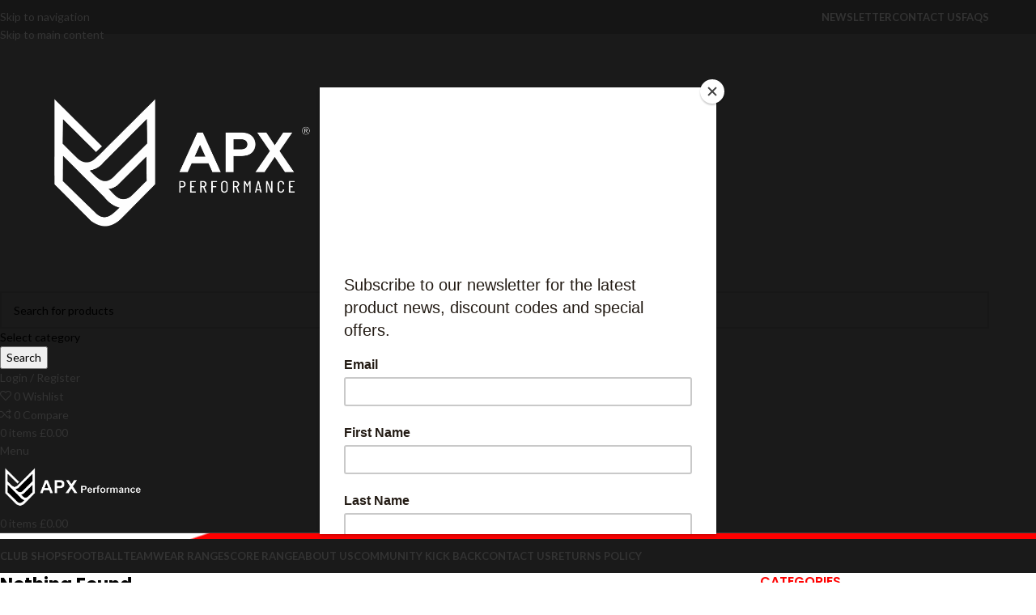

--- FILE ---
content_type: text/html; charset=UTF-8
request_url: https://apx-performance.com/blog-2/
body_size: 27568
content:
<!DOCTYPE html>
<html lang="en-GB">
<head>
	<meta charset="UTF-8">
	<link rel="profile" href="https://gmpg.org/xfn/11">
	<link rel="pingback" href="https://apx-performance.com/xmlrpc.php">

	<title>Latest News &#8211; APX Performance</title>
<meta name='robots' content='max-image-preview:large' />
<link rel='dns-prefetch' href='//fonts.googleapis.com' />
<link rel="alternate" type="application/rss+xml" title="APX Performance &raquo; Feed" href="https://apx-performance.com/feed/" />
<link rel="alternate" type="application/rss+xml" title="APX Performance &raquo; Comments Feed" href="https://apx-performance.com/comments/feed/" />
<style id='wp-img-auto-sizes-contain-inline-css' type='text/css'>
img:is([sizes=auto i],[sizes^="auto," i]){contain-intrinsic-size:3000px 1500px}
/*# sourceURL=wp-img-auto-sizes-contain-inline-css */
</style>
<link rel='stylesheet' id='berocket_products_label_style-css' href='https://usercontent.one/wp/apx-performance.com/wp-content/plugins/advanced-product-labels-for-woocommerce/css/frontend.css?ver=3.3.3.1&media=1716291787' type='text/css' media='all' />
<style id='berocket_products_label_style-inline-css' type='text/css'>

        .berocket_better_labels:before,
        .berocket_better_labels:after {
            clear: both;
            content: " ";
            display: block;
        }
        .berocket_better_labels.berocket_better_labels_image {
            position: absolute!important;
            top: 0px!important;
            bottom: 0px!important;
            left: 0px!important;
            right: 0px!important;
            pointer-events: none;
        }
        .berocket_better_labels.berocket_better_labels_image * {
            pointer-events: none;
        }
        .berocket_better_labels.berocket_better_labels_image img,
        .berocket_better_labels.berocket_better_labels_image .fa,
        .berocket_better_labels.berocket_better_labels_image .berocket_color_label,
        .berocket_better_labels.berocket_better_labels_image .berocket_image_background,
        .berocket_better_labels .berocket_better_labels_line .br_alabel,
        .berocket_better_labels .berocket_better_labels_line .br_alabel span {
            pointer-events: all;
        }
        .berocket_better_labels .berocket_color_label,
        .br_alabel .berocket_color_label {
            width: 100%;
            height: 100%;
            display: block;
        }
        .berocket_better_labels .berocket_better_labels_position_left {
            text-align:left;
            float: left;
            clear: left;
        }
        .berocket_better_labels .berocket_better_labels_position_center {
            text-align:center;
        }
        .berocket_better_labels .berocket_better_labels_position_right {
            text-align:right;
            float: right;
            clear: right;
        }
        .berocket_better_labels.berocket_better_labels_label {
            clear: both
        }
        .berocket_better_labels .berocket_better_labels_line {
            line-height: 1px;
        }
        .berocket_better_labels.berocket_better_labels_label .berocket_better_labels_line {
            clear: none;
        }
        .berocket_better_labels .berocket_better_labels_position_left .berocket_better_labels_line {
            clear: left;
        }
        .berocket_better_labels .berocket_better_labels_position_right .berocket_better_labels_line {
            clear: right;
        }
        .berocket_better_labels .berocket_better_labels_line .br_alabel {
            display: inline-block;
            position: relative;
            top: 0!important;
            left: 0!important;
            right: 0!important;
            line-height: 1px;
        }.berocket_better_labels .berocket_better_labels_position {
                display: flex;
                flex-direction: column;
            }
            .berocket_better_labels .berocket_better_labels_position.berocket_better_labels_position_left {
                align-items: start;
            }
            .berocket_better_labels .berocket_better_labels_position.berocket_better_labels_position_right {
                align-items: end;
            }
            .rtl .berocket_better_labels .berocket_better_labels_position.berocket_better_labels_position_left {
                align-items: end;
            }
            .rtl .berocket_better_labels .berocket_better_labels_position.berocket_better_labels_position_right {
                align-items: start;
            }
            .berocket_better_labels .berocket_better_labels_position.berocket_better_labels_position_center {
                align-items: center;
            }
            .berocket_better_labels .berocket_better_labels_position .berocket_better_labels_inline {
                display: flex;
                align-items: start;
            }
/*# sourceURL=berocket_products_label_style-inline-css */
</style>
<link rel='stylesheet' id='gs-swiper-css' href='https://usercontent.one/wp/apx-performance.com/wp-content/plugins/gs-logo-slider/assets/libs/swiper-js/swiper.min.css?ver=3.8.2&media=1716291787' type='text/css' media='all' />
<link rel='stylesheet' id='gs-tippyjs-css' href='https://usercontent.one/wp/apx-performance.com/wp-content/plugins/gs-logo-slider/assets/libs/tippyjs/tippy.css?ver=3.8.2&media=1716291787' type='text/css' media='all' />
<link rel='stylesheet' id='gs-logo-public-css' href='https://usercontent.one/wp/apx-performance.com/wp-content/plugins/gs-logo-slider/assets/css/gs-logo.min.css?ver=3.8.2&media=1716291787' type='text/css' media='all' />
<link rel='stylesheet' id='wp-block-library-css' href='https://apx-performance.com/wp-includes/css/dist/block-library/style.min.css?ver=6.9' type='text/css' media='all' />
<style id='safe-svg-svg-icon-style-inline-css' type='text/css'>
.safe-svg-cover{text-align:center}.safe-svg-cover .safe-svg-inside{display:inline-block;max-width:100%}.safe-svg-cover svg{fill:currentColor;height:100%;max-height:100%;max-width:100%;width:100%}

/*# sourceURL=https://usercontent.one/wp/apx-performance.com/wp-content/plugins/safe-svg/dist/safe-svg-block-frontend.css?media=1716291787 */
</style>
<link rel='stylesheet' id='wpzoom-social-icons-block-style-css' href='https://usercontent.one/wp/apx-performance.com/wp-content/plugins/social-icons-widget-by-wpzoom/block/dist/style-wpzoom-social-icons.css?ver=4.5.4&media=1716291787' type='text/css' media='all' />
<style id='global-styles-inline-css' type='text/css'>
:root{--wp--preset--aspect-ratio--square: 1;--wp--preset--aspect-ratio--4-3: 4/3;--wp--preset--aspect-ratio--3-4: 3/4;--wp--preset--aspect-ratio--3-2: 3/2;--wp--preset--aspect-ratio--2-3: 2/3;--wp--preset--aspect-ratio--16-9: 16/9;--wp--preset--aspect-ratio--9-16: 9/16;--wp--preset--color--black: #000000;--wp--preset--color--cyan-bluish-gray: #abb8c3;--wp--preset--color--white: #ffffff;--wp--preset--color--pale-pink: #f78da7;--wp--preset--color--vivid-red: #cf2e2e;--wp--preset--color--luminous-vivid-orange: #ff6900;--wp--preset--color--luminous-vivid-amber: #fcb900;--wp--preset--color--light-green-cyan: #7bdcb5;--wp--preset--color--vivid-green-cyan: #00d084;--wp--preset--color--pale-cyan-blue: #8ed1fc;--wp--preset--color--vivid-cyan-blue: #0693e3;--wp--preset--color--vivid-purple: #9b51e0;--wp--preset--gradient--vivid-cyan-blue-to-vivid-purple: linear-gradient(135deg,rgb(6,147,227) 0%,rgb(155,81,224) 100%);--wp--preset--gradient--light-green-cyan-to-vivid-green-cyan: linear-gradient(135deg,rgb(122,220,180) 0%,rgb(0,208,130) 100%);--wp--preset--gradient--luminous-vivid-amber-to-luminous-vivid-orange: linear-gradient(135deg,rgb(252,185,0) 0%,rgb(255,105,0) 100%);--wp--preset--gradient--luminous-vivid-orange-to-vivid-red: linear-gradient(135deg,rgb(255,105,0) 0%,rgb(207,46,46) 100%);--wp--preset--gradient--very-light-gray-to-cyan-bluish-gray: linear-gradient(135deg,rgb(238,238,238) 0%,rgb(169,184,195) 100%);--wp--preset--gradient--cool-to-warm-spectrum: linear-gradient(135deg,rgb(74,234,220) 0%,rgb(151,120,209) 20%,rgb(207,42,186) 40%,rgb(238,44,130) 60%,rgb(251,105,98) 80%,rgb(254,248,76) 100%);--wp--preset--gradient--blush-light-purple: linear-gradient(135deg,rgb(255,206,236) 0%,rgb(152,150,240) 100%);--wp--preset--gradient--blush-bordeaux: linear-gradient(135deg,rgb(254,205,165) 0%,rgb(254,45,45) 50%,rgb(107,0,62) 100%);--wp--preset--gradient--luminous-dusk: linear-gradient(135deg,rgb(255,203,112) 0%,rgb(199,81,192) 50%,rgb(65,88,208) 100%);--wp--preset--gradient--pale-ocean: linear-gradient(135deg,rgb(255,245,203) 0%,rgb(182,227,212) 50%,rgb(51,167,181) 100%);--wp--preset--gradient--electric-grass: linear-gradient(135deg,rgb(202,248,128) 0%,rgb(113,206,126) 100%);--wp--preset--gradient--midnight: linear-gradient(135deg,rgb(2,3,129) 0%,rgb(40,116,252) 100%);--wp--preset--font-size--small: 13px;--wp--preset--font-size--medium: 20px;--wp--preset--font-size--large: 36px;--wp--preset--font-size--x-large: 42px;--wp--preset--spacing--20: 0.44rem;--wp--preset--spacing--30: 0.67rem;--wp--preset--spacing--40: 1rem;--wp--preset--spacing--50: 1.5rem;--wp--preset--spacing--60: 2.25rem;--wp--preset--spacing--70: 3.38rem;--wp--preset--spacing--80: 5.06rem;--wp--preset--shadow--natural: 6px 6px 9px rgba(0, 0, 0, 0.2);--wp--preset--shadow--deep: 12px 12px 50px rgba(0, 0, 0, 0.4);--wp--preset--shadow--sharp: 6px 6px 0px rgba(0, 0, 0, 0.2);--wp--preset--shadow--outlined: 6px 6px 0px -3px rgb(255, 255, 255), 6px 6px rgb(0, 0, 0);--wp--preset--shadow--crisp: 6px 6px 0px rgb(0, 0, 0);}:where(body) { margin: 0; }.wp-site-blocks > .alignleft { float: left; margin-right: 2em; }.wp-site-blocks > .alignright { float: right; margin-left: 2em; }.wp-site-blocks > .aligncenter { justify-content: center; margin-left: auto; margin-right: auto; }:where(.is-layout-flex){gap: 0.5em;}:where(.is-layout-grid){gap: 0.5em;}.is-layout-flow > .alignleft{float: left;margin-inline-start: 0;margin-inline-end: 2em;}.is-layout-flow > .alignright{float: right;margin-inline-start: 2em;margin-inline-end: 0;}.is-layout-flow > .aligncenter{margin-left: auto !important;margin-right: auto !important;}.is-layout-constrained > .alignleft{float: left;margin-inline-start: 0;margin-inline-end: 2em;}.is-layout-constrained > .alignright{float: right;margin-inline-start: 2em;margin-inline-end: 0;}.is-layout-constrained > .aligncenter{margin-left: auto !important;margin-right: auto !important;}.is-layout-constrained > :where(:not(.alignleft):not(.alignright):not(.alignfull)){margin-left: auto !important;margin-right: auto !important;}body .is-layout-flex{display: flex;}.is-layout-flex{flex-wrap: wrap;align-items: center;}.is-layout-flex > :is(*, div){margin: 0;}body .is-layout-grid{display: grid;}.is-layout-grid > :is(*, div){margin: 0;}body{padding-top: 0px;padding-right: 0px;padding-bottom: 0px;padding-left: 0px;}a:where(:not(.wp-element-button)){text-decoration: none;}:root :where(.wp-element-button, .wp-block-button__link){background-color: #32373c;border-width: 0;color: #fff;font-family: inherit;font-size: inherit;font-style: inherit;font-weight: inherit;letter-spacing: inherit;line-height: inherit;padding-top: calc(0.667em + 2px);padding-right: calc(1.333em + 2px);padding-bottom: calc(0.667em + 2px);padding-left: calc(1.333em + 2px);text-decoration: none;text-transform: inherit;}.has-black-color{color: var(--wp--preset--color--black) !important;}.has-cyan-bluish-gray-color{color: var(--wp--preset--color--cyan-bluish-gray) !important;}.has-white-color{color: var(--wp--preset--color--white) !important;}.has-pale-pink-color{color: var(--wp--preset--color--pale-pink) !important;}.has-vivid-red-color{color: var(--wp--preset--color--vivid-red) !important;}.has-luminous-vivid-orange-color{color: var(--wp--preset--color--luminous-vivid-orange) !important;}.has-luminous-vivid-amber-color{color: var(--wp--preset--color--luminous-vivid-amber) !important;}.has-light-green-cyan-color{color: var(--wp--preset--color--light-green-cyan) !important;}.has-vivid-green-cyan-color{color: var(--wp--preset--color--vivid-green-cyan) !important;}.has-pale-cyan-blue-color{color: var(--wp--preset--color--pale-cyan-blue) !important;}.has-vivid-cyan-blue-color{color: var(--wp--preset--color--vivid-cyan-blue) !important;}.has-vivid-purple-color{color: var(--wp--preset--color--vivid-purple) !important;}.has-black-background-color{background-color: var(--wp--preset--color--black) !important;}.has-cyan-bluish-gray-background-color{background-color: var(--wp--preset--color--cyan-bluish-gray) !important;}.has-white-background-color{background-color: var(--wp--preset--color--white) !important;}.has-pale-pink-background-color{background-color: var(--wp--preset--color--pale-pink) !important;}.has-vivid-red-background-color{background-color: var(--wp--preset--color--vivid-red) !important;}.has-luminous-vivid-orange-background-color{background-color: var(--wp--preset--color--luminous-vivid-orange) !important;}.has-luminous-vivid-amber-background-color{background-color: var(--wp--preset--color--luminous-vivid-amber) !important;}.has-light-green-cyan-background-color{background-color: var(--wp--preset--color--light-green-cyan) !important;}.has-vivid-green-cyan-background-color{background-color: var(--wp--preset--color--vivid-green-cyan) !important;}.has-pale-cyan-blue-background-color{background-color: var(--wp--preset--color--pale-cyan-blue) !important;}.has-vivid-cyan-blue-background-color{background-color: var(--wp--preset--color--vivid-cyan-blue) !important;}.has-vivid-purple-background-color{background-color: var(--wp--preset--color--vivid-purple) !important;}.has-black-border-color{border-color: var(--wp--preset--color--black) !important;}.has-cyan-bluish-gray-border-color{border-color: var(--wp--preset--color--cyan-bluish-gray) !important;}.has-white-border-color{border-color: var(--wp--preset--color--white) !important;}.has-pale-pink-border-color{border-color: var(--wp--preset--color--pale-pink) !important;}.has-vivid-red-border-color{border-color: var(--wp--preset--color--vivid-red) !important;}.has-luminous-vivid-orange-border-color{border-color: var(--wp--preset--color--luminous-vivid-orange) !important;}.has-luminous-vivid-amber-border-color{border-color: var(--wp--preset--color--luminous-vivid-amber) !important;}.has-light-green-cyan-border-color{border-color: var(--wp--preset--color--light-green-cyan) !important;}.has-vivid-green-cyan-border-color{border-color: var(--wp--preset--color--vivid-green-cyan) !important;}.has-pale-cyan-blue-border-color{border-color: var(--wp--preset--color--pale-cyan-blue) !important;}.has-vivid-cyan-blue-border-color{border-color: var(--wp--preset--color--vivid-cyan-blue) !important;}.has-vivid-purple-border-color{border-color: var(--wp--preset--color--vivid-purple) !important;}.has-vivid-cyan-blue-to-vivid-purple-gradient-background{background: var(--wp--preset--gradient--vivid-cyan-blue-to-vivid-purple) !important;}.has-light-green-cyan-to-vivid-green-cyan-gradient-background{background: var(--wp--preset--gradient--light-green-cyan-to-vivid-green-cyan) !important;}.has-luminous-vivid-amber-to-luminous-vivid-orange-gradient-background{background: var(--wp--preset--gradient--luminous-vivid-amber-to-luminous-vivid-orange) !important;}.has-luminous-vivid-orange-to-vivid-red-gradient-background{background: var(--wp--preset--gradient--luminous-vivid-orange-to-vivid-red) !important;}.has-very-light-gray-to-cyan-bluish-gray-gradient-background{background: var(--wp--preset--gradient--very-light-gray-to-cyan-bluish-gray) !important;}.has-cool-to-warm-spectrum-gradient-background{background: var(--wp--preset--gradient--cool-to-warm-spectrum) !important;}.has-blush-light-purple-gradient-background{background: var(--wp--preset--gradient--blush-light-purple) !important;}.has-blush-bordeaux-gradient-background{background: var(--wp--preset--gradient--blush-bordeaux) !important;}.has-luminous-dusk-gradient-background{background: var(--wp--preset--gradient--luminous-dusk) !important;}.has-pale-ocean-gradient-background{background: var(--wp--preset--gradient--pale-ocean) !important;}.has-electric-grass-gradient-background{background: var(--wp--preset--gradient--electric-grass) !important;}.has-midnight-gradient-background{background: var(--wp--preset--gradient--midnight) !important;}.has-small-font-size{font-size: var(--wp--preset--font-size--small) !important;}.has-medium-font-size{font-size: var(--wp--preset--font-size--medium) !important;}.has-large-font-size{font-size: var(--wp--preset--font-size--large) !important;}.has-x-large-font-size{font-size: var(--wp--preset--font-size--x-large) !important;}
:where(.wp-block-post-template.is-layout-flex){gap: 1.25em;}:where(.wp-block-post-template.is-layout-grid){gap: 1.25em;}
:where(.wp-block-term-template.is-layout-flex){gap: 1.25em;}:where(.wp-block-term-template.is-layout-grid){gap: 1.25em;}
:where(.wp-block-columns.is-layout-flex){gap: 2em;}:where(.wp-block-columns.is-layout-grid){gap: 2em;}
:root :where(.wp-block-pullquote){font-size: 1.5em;line-height: 1.6;}
/*# sourceURL=global-styles-inline-css */
</style>
<link rel='stylesheet' id='owl-carousel-css' href='https://usercontent.one/wp/apx-performance.com/wp-content/plugins/free-gifts-for-woocommerce/assets/css/owl.carousel.min.css?ver=9.5.0&media=1716291787' type='text/css' media='all' />
<link rel='stylesheet' id='fgf-owl-carousel-css' href='https://usercontent.one/wp/apx-performance.com/wp-content/plugins/free-gifts-for-woocommerce/assets/css/owl-carousel-enhanced.css?ver=9.5.0&media=1716291787' type='text/css' media='all' />
<link rel='stylesheet' id='lightcase-css' href='https://usercontent.one/wp/apx-performance.com/wp-content/plugins/free-gifts-for-woocommerce/assets/css/lightcase.min.css?ver=9.5.0&media=1716291787' type='text/css' media='all' />
<link rel='stylesheet' id='fgf-frontend-css-css' href='https://usercontent.one/wp/apx-performance.com/wp-content/plugins/free-gifts-for-woocommerce/assets/css/frontend.css?ver=9.5.0&media=1716291787' type='text/css' media='all' />
<style id='woocommerce-inline-inline-css' type='text/css'>
.woocommerce form .form-row .required { visibility: visible; }
/*# sourceURL=woocommerce-inline-inline-css */
</style>
<link rel='stylesheet' id='dflip-style-css' href='https://usercontent.one/wp/apx-performance.com/wp-content/plugins/3d-flipbook-dflip-lite/assets/css/dflip.min.css?ver=2.4.20&media=1716291787' type='text/css' media='all' />
<link rel='stylesheet' id='wc-sbd-css' href='https://usercontent.one/wp/apx-performance.com/wp-content/plugins/woocommerce-simple-bulk-discounts/public/css/wc-sbd-public.css?ver=1.0.5&media=1716291787' type='text/css' media='all' />
<link rel='stylesheet' id='wpzoom-social-icons-socicon-css' href='https://usercontent.one/wp/apx-performance.com/wp-content/plugins/social-icons-widget-by-wpzoom/assets/css/wpzoom-socicon.css?media=1716291787?ver=1769157125' type='text/css' media='all' />
<link rel='stylesheet' id='wpzoom-social-icons-genericons-css' href='https://usercontent.one/wp/apx-performance.com/wp-content/plugins/social-icons-widget-by-wpzoom/assets/css/genericons.css?media=1716291787?ver=1769157125' type='text/css' media='all' />
<link rel='stylesheet' id='wpzoom-social-icons-academicons-css' href='https://usercontent.one/wp/apx-performance.com/wp-content/plugins/social-icons-widget-by-wpzoom/assets/css/academicons.min.css?media=1716291787?ver=1769157125' type='text/css' media='all' />
<link rel='stylesheet' id='wpzoom-social-icons-font-awesome-3-css' href='https://usercontent.one/wp/apx-performance.com/wp-content/plugins/social-icons-widget-by-wpzoom/assets/css/font-awesome-3.min.css?media=1716291787?ver=1769157125' type='text/css' media='all' />
<link rel='stylesheet' id='dashicons-css' href='https://apx-performance.com/wp-includes/css/dashicons.min.css?ver=6.9' type='text/css' media='all' />
<link rel='stylesheet' id='wpzoom-social-icons-styles-css' href='https://usercontent.one/wp/apx-performance.com/wp-content/plugins/social-icons-widget-by-wpzoom/assets/css/wpzoom-social-icons-styles.css?media=1716291787?ver=1769157125' type='text/css' media='all' />
<style id='wclt-dummy-handle-inline-css' type='text/css'>
.wclt-display span.wclt_lead_time { display: inline-block; margin-top:1rem} .wclt-display p.stock.wclt_lead_time { display:block; margin-top:1rem; }
/*# sourceURL=wclt-dummy-handle-inline-css */
</style>
<link rel='preload' as='font'  id='wpzoom-social-icons-font-academicons-woff2-css' href='https://usercontent.one/wp/apx-performance.com/wp-content/plugins/social-icons-widget-by-wpzoom/assets/font/academicons.woff2?v=1.9.2&media=1716291787'  type='font/woff2' crossorigin />
<link rel='preload' as='font'  id='wpzoom-social-icons-font-fontawesome-3-woff2-css' href='https://usercontent.one/wp/apx-performance.com/wp-content/plugins/social-icons-widget-by-wpzoom/assets/font/fontawesome-webfont.woff2?v=4.7.0&media=1716291787'  type='font/woff2' crossorigin />
<link rel='preload' as='font'  id='wpzoom-social-icons-font-genericons-woff-css' href='https://usercontent.one/wp/apx-performance.com/wp-content/plugins/social-icons-widget-by-wpzoom/assets/font/Genericons.woff?media=1716291787'  type='font/woff' crossorigin />
<link rel='preload' as='font'  id='wpzoom-social-icons-font-socicon-woff2-css' href='https://usercontent.one/wp/apx-performance.com/wp-content/plugins/social-icons-widget-by-wpzoom/assets/font/socicon.woff2?v=4.5.4&media=1716291787'  type='font/woff2' crossorigin />
<link rel='stylesheet' id='js_composer_front-css' href='https://usercontent.one/wp/apx-performance.com/wp-content/plugins/js_composer/assets/css/js_composer.min.css?ver=8.4.1&media=1716291787' type='text/css' media='all' />
<link rel='stylesheet' id='wd-style-base-css' href='https://usercontent.one/wp/apx-performance.com/wp-content/themes/woodmart/css/parts/base.min.css?ver=8.3.9&media=1716291787' type='text/css' media='all' />
<link rel='stylesheet' id='wd-helpers-wpb-elem-css' href='https://usercontent.one/wp/apx-performance.com/wp-content/themes/woodmart/css/parts/helpers-wpb-elem.min.css?ver=8.3.9&media=1716291787' type='text/css' media='all' />
<link rel='stylesheet' id='wd-revolution-slider-css' href='https://usercontent.one/wp/apx-performance.com/wp-content/themes/woodmart/css/parts/int-rev-slider.min.css?ver=8.3.9&media=1716291787' type='text/css' media='all' />
<link rel='stylesheet' id='wd-woo-klarna-css' href='https://usercontent.one/wp/apx-performance.com/wp-content/themes/woodmart/css/parts/int-woo-klarna.min.css?ver=8.3.9&media=1716291787' type='text/css' media='all' />
<link rel='stylesheet' id='wd-wpbakery-base-css' href='https://usercontent.one/wp/apx-performance.com/wp-content/themes/woodmart/css/parts/int-wpb-base.min.css?ver=8.3.9&media=1716291787' type='text/css' media='all' />
<link rel='stylesheet' id='wd-wpbakery-base-deprecated-css' href='https://usercontent.one/wp/apx-performance.com/wp-content/themes/woodmart/css/parts/int-wpb-base-deprecated.min.css?ver=8.3.9&media=1716291787' type='text/css' media='all' />
<link rel='stylesheet' id='wd-notices-fixed-css' href='https://usercontent.one/wp/apx-performance.com/wp-content/themes/woodmart/css/parts/woo-opt-sticky-notices-old.min.css?ver=8.3.9&media=1716291787' type='text/css' media='all' />
<link rel='stylesheet' id='wd-woocommerce-base-css' href='https://usercontent.one/wp/apx-performance.com/wp-content/themes/woodmart/css/parts/woocommerce-base.min.css?ver=8.3.9&media=1716291787' type='text/css' media='all' />
<link rel='stylesheet' id='wd-mod-star-rating-css' href='https://usercontent.one/wp/apx-performance.com/wp-content/themes/woodmart/css/parts/mod-star-rating.min.css?ver=8.3.9&media=1716291787' type='text/css' media='all' />
<link rel='stylesheet' id='wd-woocommerce-block-notices-css' href='https://usercontent.one/wp/apx-performance.com/wp-content/themes/woodmart/css/parts/woo-mod-block-notices.min.css?ver=8.3.9&media=1716291787' type='text/css' media='all' />
<link rel='stylesheet' id='wd-wp-blocks-css' href='https://usercontent.one/wp/apx-performance.com/wp-content/themes/woodmart/css/parts/wp-blocks.min.css?ver=8.3.9&media=1716291787' type='text/css' media='all' />
<link rel='stylesheet' id='child-style-css' href='https://usercontent.one/wp/apx-performance.com/wp-content/themes/woodmart-child/style.css?ver=8.3.9&media=1716291787' type='text/css' media='all' />
<link rel='stylesheet' id='wd-header-base-css' href='https://usercontent.one/wp/apx-performance.com/wp-content/themes/woodmart/css/parts/header-base.min.css?ver=8.3.9&media=1716291787' type='text/css' media='all' />
<link rel='stylesheet' id='wd-mod-tools-css' href='https://usercontent.one/wp/apx-performance.com/wp-content/themes/woodmart/css/parts/mod-tools.min.css?ver=8.3.9&media=1716291787' type='text/css' media='all' />
<link rel='stylesheet' id='wd-header-search-css' href='https://usercontent.one/wp/apx-performance.com/wp-content/themes/woodmart/css/parts/header-el-search.min.css?ver=8.3.9&media=1716291787' type='text/css' media='all' />
<link rel='stylesheet' id='wd-header-search-form-css' href='https://usercontent.one/wp/apx-performance.com/wp-content/themes/woodmart/css/parts/header-el-search-form.min.css?ver=8.3.9&media=1716291787' type='text/css' media='all' />
<link rel='stylesheet' id='wd-wd-search-form-css' href='https://usercontent.one/wp/apx-performance.com/wp-content/themes/woodmart/css/parts/wd-search-form.min.css?ver=8.3.9&media=1716291787' type='text/css' media='all' />
<link rel='stylesheet' id='wd-wd-search-results-css' href='https://usercontent.one/wp/apx-performance.com/wp-content/themes/woodmart/css/parts/wd-search-results.min.css?ver=8.3.9&media=1716291787' type='text/css' media='all' />
<link rel='stylesheet' id='wd-wd-search-dropdown-css' href='https://usercontent.one/wp/apx-performance.com/wp-content/themes/woodmart/css/parts/wd-search-dropdown.min.css?ver=8.3.9&media=1716291787' type='text/css' media='all' />
<link rel='stylesheet' id='wd-wd-search-cat-css' href='https://usercontent.one/wp/apx-performance.com/wp-content/themes/woodmart/css/parts/wd-search-cat.min.css?ver=8.3.9&media=1716291787' type='text/css' media='all' />
<link rel='stylesheet' id='wd-woo-mod-login-form-css' href='https://usercontent.one/wp/apx-performance.com/wp-content/themes/woodmart/css/parts/woo-mod-login-form.min.css?ver=8.3.9&media=1716291787' type='text/css' media='all' />
<link rel='stylesheet' id='wd-header-my-account-css' href='https://usercontent.one/wp/apx-performance.com/wp-content/themes/woodmart/css/parts/header-el-my-account.min.css?ver=8.3.9&media=1716291787' type='text/css' media='all' />
<link rel='stylesheet' id='wd-header-elements-base-css' href='https://usercontent.one/wp/apx-performance.com/wp-content/themes/woodmart/css/parts/header-el-base.min.css?ver=8.3.9&media=1716291787' type='text/css' media='all' />
<link rel='stylesheet' id='wd-header-cart-side-css' href='https://usercontent.one/wp/apx-performance.com/wp-content/themes/woodmart/css/parts/header-el-cart-side.min.css?ver=8.3.9&media=1716291787' type='text/css' media='all' />
<link rel='stylesheet' id='wd-header-cart-css' href='https://usercontent.one/wp/apx-performance.com/wp-content/themes/woodmart/css/parts/header-el-cart.min.css?ver=8.3.9&media=1716291787' type='text/css' media='all' />
<link rel='stylesheet' id='wd-widget-shopping-cart-css' href='https://usercontent.one/wp/apx-performance.com/wp-content/themes/woodmart/css/parts/woo-widget-shopping-cart.min.css?ver=8.3.9&media=1716291787' type='text/css' media='all' />
<link rel='stylesheet' id='wd-widget-product-list-css' href='https://usercontent.one/wp/apx-performance.com/wp-content/themes/woodmart/css/parts/woo-widget-product-list.min.css?ver=8.3.9&media=1716291787' type='text/css' media='all' />
<link rel='stylesheet' id='wd-header-mobile-nav-dropdown-css' href='https://usercontent.one/wp/apx-performance.com/wp-content/themes/woodmart/css/parts/header-el-mobile-nav-dropdown.min.css?ver=8.3.9&media=1716291787' type='text/css' media='all' />
<link rel='stylesheet' id='wd-blog-loop-base-css' href='https://usercontent.one/wp/apx-performance.com/wp-content/themes/woodmart/css/parts/blog-loop-base.min.css?ver=8.3.9&media=1716291787' type='text/css' media='all' />
<link rel='stylesheet' id='wd-post-types-mod-predefined-css' href='https://usercontent.one/wp/apx-performance.com/wp-content/themes/woodmart/css/parts/post-types-mod-predefined.min.css?ver=8.3.9&media=1716291787' type='text/css' media='all' />
<link rel='stylesheet' id='wd-blog-loop-design-masonry-css' href='https://usercontent.one/wp/apx-performance.com/wp-content/themes/woodmart/css/parts/blog-loop-design-masonry.min.css?ver=8.3.9&media=1716291787' type='text/css' media='all' />
<link rel='stylesheet' id='wd-off-canvas-sidebar-css' href='https://usercontent.one/wp/apx-performance.com/wp-content/themes/woodmart/css/parts/opt-off-canvas-sidebar.min.css?ver=8.3.9&media=1716291787' type='text/css' media='all' />
<link rel='stylesheet' id='wd-widget-nav-css' href='https://usercontent.one/wp/apx-performance.com/wp-content/themes/woodmart/css/parts/widget-nav.min.css?ver=8.3.9&media=1716291787' type='text/css' media='all' />
<link rel='stylesheet' id='wd-widget-wd-recent-posts-css' href='https://usercontent.one/wp/apx-performance.com/wp-content/themes/woodmart/css/parts/widget-wd-recent-posts.min.css?ver=8.3.9&media=1716291787' type='text/css' media='all' />
<link rel='stylesheet' id='wd-instagram-css' href='https://usercontent.one/wp/apx-performance.com/wp-content/themes/woodmart/css/parts/el-instagram.min.css?ver=8.3.9&media=1716291787' type='text/css' media='all' />
<link rel='stylesheet' id='wd-footer-base-css' href='https://usercontent.one/wp/apx-performance.com/wp-content/themes/woodmart/css/parts/footer-base.min.css?ver=8.3.9&media=1716291787' type='text/css' media='all' />
<link rel='stylesheet' id='wd-scroll-top-css' href='https://usercontent.one/wp/apx-performance.com/wp-content/themes/woodmart/css/parts/opt-scrolltotop.min.css?ver=8.3.9&media=1716291787' type='text/css' media='all' />
<link rel='stylesheet' id='wd-header-my-account-sidebar-css' href='https://usercontent.one/wp/apx-performance.com/wp-content/themes/woodmart/css/parts/header-el-my-account-sidebar.min.css?ver=8.3.9&media=1716291787' type='text/css' media='all' />
<link rel='stylesheet' id='wd-mod-sticky-sidebar-opener-css' href='https://usercontent.one/wp/apx-performance.com/wp-content/themes/woodmart/css/parts/mod-sticky-sidebar-opener.min.css?ver=8.3.9&media=1716291787' type='text/css' media='all' />
<link rel='stylesheet' id='xts-google-fonts-css' href='https://fonts.googleapis.com/css?family=Lato%3A400%2C700%7CPoppins%3A400%2C600%2C700%2C500&#038;ver=8.3.9' type='text/css' media='all' />
<script type="text/javascript" src="https://apx-performance.com/wp-includes/js/jquery/jquery.min.js?ver=3.7.1" id="jquery-core-js"></script>
<script type="text/javascript" src="https://apx-performance.com/wp-includes/js/jquery/jquery-migrate.min.js?ver=3.4.1" id="jquery-migrate-js"></script>
<script type="text/javascript" src="https://usercontent.one/wp/apx-performance.com/wp-content/plugins/woocommerce/assets/js/jquery-blockui/jquery.blockUI.min.js?ver=2.7.0-wc.10.4.3&media=1716291787" id="wc-jquery-blockui-js" data-wp-strategy="defer"></script>
<script type="text/javascript" id="fgf-frontend-js-extra">
/* <![CDATA[ */
var fgf_frontend_params = {"gift_products_pagination_nonce":"8d8bf30adb","gift_product_nonce":"07f8642f7a","ajaxurl":"https://apx-performance.com/wp-admin/admin-ajax.php","current_page_url":"","add_to_cart_link":"/blog-2/?fgf_gift_product=%s&fgf_rule_id=%s&fgf_buy_product_id=%s","ajax_add_to_cart":"no","dropdown_add_to_cart_behaviour":"1","add_to_cart_alert_message":"Please select a Gift"};
//# sourceURL=fgf-frontend-js-extra
/* ]]> */
</script>
<script type="text/javascript" src="https://usercontent.one/wp/apx-performance.com/wp-content/plugins/free-gifts-for-woocommerce/assets/js/frontend.js?ver=9.5.0&media=1716291787" id="fgf-frontend-js"></script>
<script type="text/javascript" src="https://usercontent.one/wp/apx-performance.com/wp-content/plugins/free-gifts-for-woocommerce/assets/js/owl.carousel.min.js?ver=9.5.0&media=1716291787" id="owl-carousel-js"></script>
<script type="text/javascript" id="fgf-owl-carousel-js-extra">
/* <![CDATA[ */
var fgf_carousel_params = {"desktop_count":"3","tablet_count":"2","mobile_count":"1","item_margin":"10","nav":"true","nav_prev_text":"\u003C","nav_next_text":"\u003E","pagination":"true","item_per_slide":"1","slide_speed":"5000","auto_play":"true"};
//# sourceURL=fgf-owl-carousel-js-extra
/* ]]> */
</script>
<script type="text/javascript" src="https://usercontent.one/wp/apx-performance.com/wp-content/plugins/free-gifts-for-woocommerce/assets/js/owl-carousel-enhanced.js?ver=9.5.0&media=1716291787" id="fgf-owl-carousel-js"></script>
<script type="text/javascript" src="https://usercontent.one/wp/apx-performance.com/wp-content/plugins/free-gifts-for-woocommerce/assets/js/lightcase.min.js?ver=9.5.0&media=1716291787" id="lightcase-js"></script>
<script type="text/javascript" src="https://usercontent.one/wp/apx-performance.com/wp-content/plugins/free-gifts-for-woocommerce/assets/js/fgf-lightcase-enhanced.js?ver=9.5.0&media=1716291787" id="fgf-lightcase-js"></script>
<script type="text/javascript" id="wc-add-to-cart-js-extra">
/* <![CDATA[ */
var wc_add_to_cart_params = {"ajax_url":"/wp-admin/admin-ajax.php","wc_ajax_url":"/?wc-ajax=%%endpoint%%","i18n_view_cart":"View basket","cart_url":"https://apx-performance.com/cart/","is_cart":"","cart_redirect_after_add":"no"};
//# sourceURL=wc-add-to-cart-js-extra
/* ]]> */
</script>
<script type="text/javascript" src="https://usercontent.one/wp/apx-performance.com/wp-content/plugins/woocommerce/assets/js/frontend/add-to-cart.min.js?ver=10.4.3&media=1716291787" id="wc-add-to-cart-js" data-wp-strategy="defer"></script>
<script type="text/javascript" src="https://usercontent.one/wp/apx-performance.com/wp-content/plugins/woocommerce/assets/js/js-cookie/js.cookie.min.js?ver=2.1.4-wc.10.4.3&media=1716291787" id="wc-js-cookie-js" defer="defer" data-wp-strategy="defer"></script>
<script type="text/javascript" id="woocommerce-js-extra">
/* <![CDATA[ */
var woocommerce_params = {"ajax_url":"/wp-admin/admin-ajax.php","wc_ajax_url":"/?wc-ajax=%%endpoint%%","i18n_password_show":"Show password","i18n_password_hide":"Hide password"};
//# sourceURL=woocommerce-js-extra
/* ]]> */
</script>
<script type="text/javascript" src="https://usercontent.one/wp/apx-performance.com/wp-content/plugins/woocommerce/assets/js/frontend/woocommerce.min.js?ver=10.4.3&media=1716291787" id="woocommerce-js" defer="defer" data-wp-strategy="defer"></script>
<script type="text/javascript" src="https://usercontent.one/wp/apx-performance.com/wp-content/plugins/js_composer/assets/js/vendors/woocommerce-add-to-cart.js?ver=8.4.1&media=1716291787" id="vc_woocommerce-add-to-cart-js-js"></script>
<script type="text/javascript" src="https://usercontent.one/wp/apx-performance.com/wp-content/plugins/woocommerce-simple-bulk-discounts/public/js/wc-sbd-public.js?ver=1.0.5&media=1716291787" id="wc-sbd-js"></script>
<script type="text/javascript" src="https://usercontent.one/wp/apx-performance.com/wp-content/themes/woodmart/js/libs/device.min.js?ver=8.3.9&media=1716291787" id="wd-device-library-js"></script>
<script type="text/javascript" src="https://usercontent.one/wp/apx-performance.com/wp-content/themes/woodmart/js/scripts/global/scrollBar.min.js?ver=8.3.9&media=1716291787" id="wd-scrollbar-js"></script>
<script></script><link rel="https://api.w.org/" href="https://apx-performance.com/wp-json/" /><link rel="EditURI" type="application/rsd+xml" title="RSD" href="https://apx-performance.com/xmlrpc.php?rsd" />
<meta name="generator" content="WordPress 6.9" />
<meta name="generator" content="WooCommerce 10.4.3" />
<style>.product .images {position: relative;}</style><style>[class*=" icon-oc-"],[class^=icon-oc-]{speak:none;font-style:normal;font-weight:400;font-variant:normal;text-transform:none;line-height:1;-webkit-font-smoothing:antialiased;-moz-osx-font-smoothing:grayscale}.icon-oc-one-com-white-32px-fill:before{content:"901"}.icon-oc-one-com:before{content:"900"}#one-com-icon,.toplevel_page_onecom-wp .wp-menu-image{speak:none;display:flex;align-items:center;justify-content:center;text-transform:none;line-height:1;-webkit-font-smoothing:antialiased;-moz-osx-font-smoothing:grayscale}.onecom-wp-admin-bar-item>a,.toplevel_page_onecom-wp>.wp-menu-name{font-size:16px;font-weight:400;line-height:1}.toplevel_page_onecom-wp>.wp-menu-name img{width:69px;height:9px;}.wp-submenu-wrap.wp-submenu>.wp-submenu-head>img{width:88px;height:auto}.onecom-wp-admin-bar-item>a img{height:7px!important}.onecom-wp-admin-bar-item>a img,.toplevel_page_onecom-wp>.wp-menu-name img{opacity:.8}.onecom-wp-admin-bar-item.hover>a img,.toplevel_page_onecom-wp.wp-has-current-submenu>.wp-menu-name img,li.opensub>a.toplevel_page_onecom-wp>.wp-menu-name img{opacity:1}#one-com-icon:before,.onecom-wp-admin-bar-item>a:before,.toplevel_page_onecom-wp>.wp-menu-image:before{content:'';position:static!important;background-color:rgba(240,245,250,.4);border-radius:102px;width:18px;height:18px;padding:0!important}.onecom-wp-admin-bar-item>a:before{width:14px;height:14px}.onecom-wp-admin-bar-item.hover>a:before,.toplevel_page_onecom-wp.opensub>a>.wp-menu-image:before,.toplevel_page_onecom-wp.wp-has-current-submenu>.wp-menu-image:before{background-color:#76b82a}.onecom-wp-admin-bar-item>a{display:inline-flex!important;align-items:center;justify-content:center}#one-com-logo-wrapper{font-size:4em}#one-com-icon{vertical-align:middle}.imagify-welcome{display:none !important;}</style>					<meta name="viewport" content="width=device-width, initial-scale=1.0, maximum-scale=1.0, user-scalable=no">
										<noscript><style>.woocommerce-product-gallery{ opacity: 1 !important; }</style></noscript>
	<meta name="generator" content="Elementor 3.34.2; features: additional_custom_breakpoints; settings: css_print_method-external, google_font-enabled, font_display-swap">
			<style>
				.e-con.e-parent:nth-of-type(n+4):not(.e-lazyloaded):not(.e-no-lazyload),
				.e-con.e-parent:nth-of-type(n+4):not(.e-lazyloaded):not(.e-no-lazyload) * {
					background-image: none !important;
				}
				@media screen and (max-height: 1024px) {
					.e-con.e-parent:nth-of-type(n+3):not(.e-lazyloaded):not(.e-no-lazyload),
					.e-con.e-parent:nth-of-type(n+3):not(.e-lazyloaded):not(.e-no-lazyload) * {
						background-image: none !important;
					}
				}
				@media screen and (max-height: 640px) {
					.e-con.e-parent:nth-of-type(n+2):not(.e-lazyloaded):not(.e-no-lazyload),
					.e-con.e-parent:nth-of-type(n+2):not(.e-lazyloaded):not(.e-no-lazyload) * {
						background-image: none !important;
					}
				}
			</style>
			<meta name="generator" content="Powered by WPBakery Page Builder - drag and drop page builder for WordPress."/>
<meta name="generator" content="Powered by Slider Revolution 6.7.38 - responsive, Mobile-Friendly Slider Plugin for WordPress with comfortable drag and drop interface." />
<link rel="icon" href="https://usercontent.one/wp/apx-performance.com/wp-content/uploads/2020/05/cropped-apx-wip-1-32x32.png?media=1716291787" sizes="32x32" />
<link rel="icon" href="https://usercontent.one/wp/apx-performance.com/wp-content/uploads/2020/05/cropped-apx-wip-1-192x192.png?media=1716291787" sizes="192x192" />
<link rel="apple-touch-icon" href="https://usercontent.one/wp/apx-performance.com/wp-content/uploads/2020/05/cropped-apx-wip-1-180x180.png?media=1716291787" />
<meta name="msapplication-TileImage" content="https://usercontent.one/wp/apx-performance.com/wp-content/uploads/2020/05/cropped-apx-wip-1-270x270.png?media=1716291787" />
<script>function setREVStartSize(e){
			//window.requestAnimationFrame(function() {
				window.RSIW = window.RSIW===undefined ? window.innerWidth : window.RSIW;
				window.RSIH = window.RSIH===undefined ? window.innerHeight : window.RSIH;
				try {
					var pw = document.getElementById(e.c).parentNode.offsetWidth,
						newh;
					pw = pw===0 || isNaN(pw) || (e.l=="fullwidth" || e.layout=="fullwidth") ? window.RSIW : pw;
					e.tabw = e.tabw===undefined ? 0 : parseInt(e.tabw);
					e.thumbw = e.thumbw===undefined ? 0 : parseInt(e.thumbw);
					e.tabh = e.tabh===undefined ? 0 : parseInt(e.tabh);
					e.thumbh = e.thumbh===undefined ? 0 : parseInt(e.thumbh);
					e.tabhide = e.tabhide===undefined ? 0 : parseInt(e.tabhide);
					e.thumbhide = e.thumbhide===undefined ? 0 : parseInt(e.thumbhide);
					e.mh = e.mh===undefined || e.mh=="" || e.mh==="auto" ? 0 : parseInt(e.mh,0);
					if(e.layout==="fullscreen" || e.l==="fullscreen")
						newh = Math.max(e.mh,window.RSIH);
					else{
						e.gw = Array.isArray(e.gw) ? e.gw : [e.gw];
						for (var i in e.rl) if (e.gw[i]===undefined || e.gw[i]===0) e.gw[i] = e.gw[i-1];
						e.gh = e.el===undefined || e.el==="" || (Array.isArray(e.el) && e.el.length==0)? e.gh : e.el;
						e.gh = Array.isArray(e.gh) ? e.gh : [e.gh];
						for (var i in e.rl) if (e.gh[i]===undefined || e.gh[i]===0) e.gh[i] = e.gh[i-1];
											
						var nl = new Array(e.rl.length),
							ix = 0,
							sl;
						e.tabw = e.tabhide>=pw ? 0 : e.tabw;
						e.thumbw = e.thumbhide>=pw ? 0 : e.thumbw;
						e.tabh = e.tabhide>=pw ? 0 : e.tabh;
						e.thumbh = e.thumbhide>=pw ? 0 : e.thumbh;
						for (var i in e.rl) nl[i] = e.rl[i]<window.RSIW ? 0 : e.rl[i];
						sl = nl[0];
						for (var i in nl) if (sl>nl[i] && nl[i]>0) { sl = nl[i]; ix=i;}
						var m = pw>(e.gw[ix]+e.tabw+e.thumbw) ? 1 : (pw-(e.tabw+e.thumbw)) / (e.gw[ix]);
						newh =  (e.gh[ix] * m) + (e.tabh + e.thumbh);
					}
					var el = document.getElementById(e.c);
					if (el!==null && el) el.style.height = newh+"px";
					el = document.getElementById(e.c+"_wrapper");
					if (el!==null && el) {
						el.style.height = newh+"px";
						el.style.display = "block";
					}
				} catch(e){
					console.log("Failure at Presize of Slider:" + e)
				}
			//});
		  };</script>
<style>
		
		</style><noscript><style> .wpb_animate_when_almost_visible { opacity: 1; }</style></noscript>			<style id="wd-style-header_412971-css" data-type="wd-style-header_412971">
				:root{
	--wd-top-bar-h: 42px;
	--wd-top-bar-sm-h: 38px;
	--wd-top-bar-sticky-h: .00001px;
	--wd-top-bar-brd-w: .00001px;

	--wd-header-general-h: 105px;
	--wd-header-general-sm-h: 60px;
	--wd-header-general-sticky-h: .00001px;
	--wd-header-general-brd-w: 1px;

	--wd-header-bottom-h: 50px;
	--wd-header-bottom-sm-h: .00001px;
	--wd-header-bottom-sticky-h: .00001px;
	--wd-header-bottom-brd-w: 1px;

	--wd-header-clone-h: 60px;

	--wd-header-brd-w: calc(var(--wd-top-bar-brd-w) + var(--wd-header-general-brd-w) + var(--wd-header-bottom-brd-w));
	--wd-header-h: calc(var(--wd-top-bar-h) + var(--wd-header-general-h) + var(--wd-header-bottom-h) + var(--wd-header-brd-w));
	--wd-header-sticky-h: calc(var(--wd-top-bar-sticky-h) + var(--wd-header-general-sticky-h) + var(--wd-header-bottom-sticky-h) + var(--wd-header-clone-h) + var(--wd-header-brd-w));
	--wd-header-sm-h: calc(var(--wd-top-bar-sm-h) + var(--wd-header-general-sm-h) + var(--wd-header-bottom-sm-h) + var(--wd-header-brd-w));
}

.whb-top-bar .wd-dropdown {
	margin-top: 0px;
}

.whb-top-bar .wd-dropdown:after {
	height: 11px;
}




:root:has(.whb-general-header.whb-border-boxed) {
	--wd-header-general-brd-w: .00001px;
}

@media (max-width: 1024px) {
:root:has(.whb-general-header.whb-hidden-mobile) {
	--wd-header-general-brd-w: .00001px;
}
}

:root:has(.whb-header-bottom.whb-border-boxed) {
	--wd-header-bottom-brd-w: .00001px;
}

@media (max-width: 1024px) {
:root:has(.whb-header-bottom.whb-hidden-mobile) {
	--wd-header-bottom-brd-w: .00001px;
}
}

.whb-header-bottom .wd-dropdown {
	margin-top: 4px;
}

.whb-header-bottom .wd-dropdown:after {
	height: 15px;
}


.whb-clone.whb-sticked .wd-dropdown:not(.sub-sub-menu) {
	margin-top: 9px;
}

.whb-clone.whb-sticked .wd-dropdown:not(.sub-sub-menu):after {
	height: 20px;
}

		
.whb-top-bar {
	background-color: rgba(21, 21, 21, 1);
}

.whb-9x1ytaxq7aphtb3npidp form.searchform {
	--wd-form-height: 46px;
}
.whb-general-header {
	background-color: rgba(26, 26, 26, 1);border-color: rgba(255, 255, 255, 0.15);border-bottom-width: 1px;border-bottom-style: solid;
}

.whb-header-bottom {
	background-color: rgba(26, 26, 26, 1);border-color: rgba(255, 255, 255, 0.15);border-bottom-width: 1px;border-bottom-style: solid;
}
			</style>
						<style id="wd-style-theme_settings_default-css" data-type="wd-style-theme_settings_default">
				@font-face {
	font-weight: normal;
	font-style: normal;
	font-family: "woodmart-font";
	src: url("//apx-performance.com/wp-content/themes/woodmart/fonts/woodmart-font-1-400.woff2?v=8.3.9") format("woff2");
}

@font-face {
	font-family: "star";
	font-weight: 400;
	font-style: normal;
	src: url("//apx-performance.com/wp-content/plugins/woocommerce/assets/fonts/star.eot?#iefix") format("embedded-opentype"), url("//apx-performance.com/wp-content/plugins/woocommerce/assets/fonts/star.woff") format("woff"), url("//apx-performance.com/wp-content/plugins/woocommerce/assets/fonts/star.ttf") format("truetype"), url("//apx-performance.com/wp-content/plugins/woocommerce/assets/fonts/star.svg#star") format("svg");
}

@font-face {
	font-family: "WooCommerce";
	font-weight: 400;
	font-style: normal;
	src: url("//apx-performance.com/wp-content/plugins/woocommerce/assets/fonts/WooCommerce.eot?#iefix") format("embedded-opentype"), url("//apx-performance.com/wp-content/plugins/woocommerce/assets/fonts/WooCommerce.woff") format("woff"), url("//apx-performance.com/wp-content/plugins/woocommerce/assets/fonts/WooCommerce.ttf") format("truetype"), url("//apx-performance.com/wp-content/plugins/woocommerce/assets/fonts/WooCommerce.svg#WooCommerce") format("svg");
}

:root {
	--wd-text-font: "Lato", Arial, Helvetica, sans-serif;
	--wd-text-font-weight: 400;
	--wd-text-color: rgb(0,0,0);
	--wd-text-font-size: 14px;
	--wd-title-font: "Poppins", Arial, Helvetica, sans-serif;
	--wd-title-font-weight: 700;
	--wd-title-color: rgb(0,0,0);
	--wd-entities-title-font: "Poppins", Arial, Helvetica, sans-serif;
	--wd-entities-title-font-weight: 500;
	--wd-entities-title-color: #333333;
	--wd-entities-title-color-hover: rgb(51 51 51 / 65%);
	--wd-alternative-font: "Lato", Arial, Helvetica, sans-serif;
	--wd-widget-title-font: "Poppins", Arial, Helvetica, sans-serif;
	--wd-widget-title-font-weight: 600;
	--wd-widget-title-transform: uppercase;
	--wd-widget-title-color: rgb(255,0,0);
	--wd-widget-title-font-size: 16px;
	--wd-header-el-font: "Lato", Arial, Helvetica, sans-serif;
	--wd-header-el-font-weight: 700;
	--wd-header-el-transform: uppercase;
	--wd-header-el-font-size: 13px;
	--wd-otl-style: dotted;
	--wd-otl-width: 2px;
	--wd-primary-color: #83b735;
	--wd-alternative-color: #fbbc34;
	--btn-default-bgcolor: #f7f7f7;
	--btn-default-bgcolor-hover: #efefef;
	--btn-accented-bgcolor: #83b735;
	--btn-accented-bgcolor-hover: #74a32f;
	--wd-form-brd-width: 2px;
	--notices-success-bg: #459647;
	--notices-success-color: #fff;
	--notices-warning-bg: #E0B252;
	--notices-warning-color: #fff;
	--wd-link-color: #333333;
	--wd-link-color-hover: #242424;
}
.wd-age-verify-wrap {
	--wd-popup-width: 500px;
}
.wd-popup.wd-promo-popup {
	background-color: #111111;
	background-image: none;
	background-repeat: no-repeat;
	background-size: contain;
	background-position: left center;
}
.wd-promo-popup-wrap {
	--wd-popup-width: 800px;
}
:is(.woodmart-woocommerce-layered-nav, .wd-product-category-filter) .wd-scroll-content {
	max-height: 280px;
}
.wd-page-title .wd-page-title-bg img {
	object-fit: cover;
	object-position: center center;
}
.wd-footer {
	background-color: rgb(61,61,61);
	background-image: none;
}
.mfp-wrap.wd-popup-quick-view-wrap {
	--wd-popup-width: 920px;
}
:root{
--wd-container-w: 1222px;
--wd-form-brd-radius: 0px;
--btn-default-color: #333;
--btn-default-color-hover: #333;
--btn-accented-color: #fff;
--btn-accented-color-hover: #fff;
--btn-default-brd-radius: 0px;
--btn-default-box-shadow: none;
--btn-default-box-shadow-hover: none;
--btn-default-box-shadow-active: none;
--btn-default-bottom: 0px;
--btn-accented-bottom-active: -1px;
--btn-accented-brd-radius: 0px;
--btn-accented-box-shadow: inset 0 -2px 0 rgba(0, 0, 0, .15);
--btn-accented-box-shadow-hover: inset 0 -2px 0 rgba(0, 0, 0, .15);
--wd-brd-radius: 0px;
}

@media (min-width: 1222px) {
[data-vc-full-width]:not([data-vc-stretch-content]),
:is(.vc_section, .vc_row).wd-section-stretch {
padding-left: calc((100vw - 1222px - var(--wd-sticky-nav-w) - var(--wd-scroll-w)) / 2);
padding-right: calc((100vw - 1222px - var(--wd-sticky-nav-w) - var(--wd-scroll-w)) / 2);
}
}


.wd-page-title {
background-color: #0a0a0a;
}

.about_copy--reduced {
	line-height: 1.4!important;
}

.apex__title--fullWidth {
	width:100%;
}

i.fa.fa-pinterest{
	display: none;
}

i.fa.fa-telegram{
	display: none;
}

.blog-design-masonry .entry-title {
	font-size: 19px;
	line-height: 1.4;
}

ul.woodmart-product-categories.has-product-count {
    display: none;
}
.search-by-category{
	display:none
}

.fp__blog--copy {
	background-color:black;
	padding-left:.5em
}
.woodmart-social-icon.social-tg{
	display:none;
}
.woodmart-social-icon.social-pinterest{
	display:none;
}

.blog-design-masonry .entry-title {
	font-size: 19px;
	line-height: 1.4;
}

.whb-header-bottom {
    color: #1A1A1A;
   border-top: 7px solid #FF0000!important;
   border-image: linear-gradient(135deg, white, white 20%, red 20.5%, red 99%) 20;
   border-bottom-width: 0px!important;
}

@media screen and (max-width: 767px) {
    .home .vc_col-sm-4 {
        width: 33.33333333% !important;
        float: left !important;
    }
}
			</style>
			</head>

<body data-rsssl=1 class="blog wp-theme-woodmart wp-child-theme-woodmart-child theme-woodmart woocommerce-no-js wrapper-full-width  categories-accordion-on woodmart-archive-blog woodmart-ajax-shop-on notifications-sticky wpb-js-composer js-comp-ver-8.4.1 vc_responsive elementor-default elementor-kit-15494">
			<script type="text/javascript" id="wd-flicker-fix">// Flicker fix.</script>		<div class="wd-skip-links">
								<a href="#menu-main-menu" class="wd-skip-navigation btn">
						Skip to navigation					</a>
								<a href="#main-content" class="wd-skip-content btn">
				Skip to main content			</a>
		</div>
			
	
	<div class="wd-page-wrapper website-wrapper">
									<header class="whb-header whb-header_412971 whb-sticky-shadow whb-scroll-slide whb-sticky-clone">
					<div class="whb-main-header">
	
<div class="whb-row whb-top-bar whb-not-sticky-row whb-with-bg whb-without-border whb-color-light whb-flex-flex-middle">
	<div class="container">
		<div class="whb-flex-row whb-top-bar-inner">
			<div class="whb-column whb-col-left whb-column5 whb-visible-lg whb-empty-column">
	</div>
<div class="whb-column whb-col-center whb-column6 whb-visible-lg whb-empty-column">
	</div>
<div class="whb-column whb-col-right whb-column7 whb-visible-lg">
	<div class="wd-header-divider wd-full-height whb-aik22afewdiur23h71ba"></div>

<nav class="wd-header-nav wd-header-secondary-nav whb-qyxd33agi52wruenrb9t text-right wd-full-height" role="navigation" aria-label="Top Bar Right">
	<ul id="menu-top-bar-right" class="menu wd-nav wd-nav-header wd-nav-secondary wd-style-bordered wd-gap-s"><li id="menu-item-412" class="woodmart-open-newsletter menu-item menu-item-type-custom menu-item-object-custom menu-item-412 item-level-0 menu-simple-dropdown wd-event-hover" ><a href="http://eepurl.com/h3IbrD" class="woodmart-nav-link"><span class="wd-nav-icon fa fa-envelope-o"></span><span class="nav-link-text">NEWSLETTER</span></a></li>
<li id="menu-item-411" class="menu-item menu-item-type-custom menu-item-object-custom menu-item-411 item-level-0 menu-simple-dropdown wd-event-hover" ><a href="https://apx-performance.com/contact-us-2/" class="woodmart-nav-link"><span class="nav-link-text">CONTACT US</span></a></li>
<li id="menu-item-410" class="menu-item menu-item-type-custom menu-item-object-custom menu-item-410 item-level-0 menu-simple-dropdown wd-event-hover" ><a href="#" class="woodmart-nav-link"><span class="nav-link-text">FAQs</span></a></li>
</ul></nav>
<div class="wd-header-divider wd-full-height whb-hvo7pk2f543doxhr21h5"></div>
</div>
<div class="whb-column whb-col-mobile whb-column_mobile1 whb-hidden-lg whb-empty-column">
	</div>
		</div>
	</div>
</div>

<div class="whb-row whb-general-header whb-not-sticky-row whb-with-bg whb-border-fullwidth whb-color-light whb-flex-flex-middle">
	<div class="container">
		<div class="whb-flex-row whb-general-header-inner">
			<div class="whb-column whb-col-left whb-column8 whb-visible-lg">
	<div class="site-logo whb-5062akafjm0v0xlfnsbx">
	<a href="https://apx-performance.com/" class="wd-logo wd-main-logo" rel="home" aria-label="Site logo">
		<img src="https://usercontent.one/wp/apx-performance.com/wp-content/uploads/2023/05/APXLogosTM-2.png?media=1716291787" alt="APX Performance" style="max-width: 450px;" loading="lazy" />	</a>
	</div>
</div>
<div class="whb-column whb-col-center whb-column9 whb-visible-lg">
	<div class="wd-search-form  wd-header-search-form wd-display-form whb-9x1ytaxq7aphtb3npidp">

<form role="search" method="get" class="searchform  wd-with-cat wd-style-default wd-cat-style-bordered woodmart-ajax-search" action="https://apx-performance.com/"  data-thumbnail="1" data-price="1" data-post_type="product" data-count="20" data-sku="0" data-symbols_count="3" data-include_cat_search="no" autocomplete="off">
	<input type="text" class="s" placeholder="Search for products" value="" name="s" aria-label="Search" title="Search for products" required/>
	<input type="hidden" name="post_type" value="product">

	<span tabindex="0" aria-label="Clear search" class="wd-clear-search wd-role-btn wd-hide"></span>

						<div class="wd-search-cat wd-event-click wd-scroll">
				<input type="hidden" name="product_cat" value="0" disabled>
				<div tabindex="0" class="wd-search-cat-btn wd-role-btn" aria-label="Select category" rel="nofollow" data-val="0">
					<span>Select category</span>
				</div>
				<div class="wd-dropdown wd-dropdown-search-cat wd-dropdown-menu wd-scroll-content wd-design-default color-scheme-dark">
					<ul class="wd-sub-menu">
						<li style="display:none;"><a href="#" data-val="0">Select category</a></li>
							<li class="cat-item cat-item-251"><a class="pf-value" href="https://apx-performance.com/product-category/aak-football-club/" data-val="aak-football-club" data-title="AAK Football Club" >AAK Football Club</a>
<ul class='children'>
	<li class="cat-item cat-item-254"><a class="pf-value" href="https://apx-performance.com/product-category/aak-football-club/aak-football-club-accessories/" data-val="aak-football-club-accessories" data-title="AAK Football Club : Accessories" >AAK Football Club : Accessories</a>
</li>
	<li class="cat-item cat-item-253"><a class="pf-value" href="https://apx-performance.com/product-category/aak-football-club/aak-football-club-jackets/" data-val="aak-football-club-jackets" data-title="AAK Football Club : Jackets" >AAK Football Club : Jackets</a>
</li>
	<li class="cat-item cat-item-252"><a class="pf-value" href="https://apx-performance.com/product-category/aak-football-club/aak-football-club-leisure-wear/" data-val="aak-football-club-leisure-wear" data-title="AAK Football Club : Leisure Wear" >AAK Football Club : Leisure Wear</a>
</li>
	<li class="cat-item cat-item-255"><a class="pf-value" href="https://apx-performance.com/product-category/aak-football-club/aak-football-club-training-kit/" data-val="aak-football-club-training-kit" data-title="AAK Football Club : Training Kit" >AAK Football Club : Training Kit</a>
</li>
</ul>
</li>
	<li class="cat-item cat-item-157"><a class="pf-value" href="https://apx-performance.com/product-category/apx-accessories/" data-val="apx-accessories" data-title="APX Accessories" >APX Accessories</a>
</li>
	<li class="cat-item cat-item-297"><a class="pf-value" href="https://apx-performance.com/product-category/camden-town-athletic-fc/" data-val="camden-town-athletic-fc" data-title="Camden Town Athletic FC" >Camden Town Athletic FC</a>
<ul class='children'>
	<li class="cat-item cat-item-299"><a class="pf-value" href="https://apx-performance.com/product-category/camden-town-athletic-fc/camden-town-athletic-fc-accessories/" data-val="camden-town-athletic-fc-accessories" data-title="Camden Town Athletic FC : Accessories" >Camden Town Athletic FC : Accessories</a>
</li>
	<li class="cat-item cat-item-302"><a class="pf-value" href="https://apx-performance.com/product-category/camden-town-athletic-fc/camden-town-athletic-fc-discounted-training-packs/" data-val="camden-town-athletic-fc-discounted-training-packs" data-title="Camden Town Athletic FC : Discounted Training Packs" >Camden Town Athletic FC : Discounted Training Packs</a>
</li>
	<li class="cat-item cat-item-304"><a class="pf-value" href="https://apx-performance.com/product-category/camden-town-athletic-fc/camden-town-athletic-fc-jackets/" data-val="camden-town-athletic-fc-jackets" data-title="Camden Town Athletic FC : Jackets" >Camden Town Athletic FC : Jackets</a>
</li>
	<li class="cat-item cat-item-298"><a class="pf-value" href="https://apx-performance.com/product-category/camden-town-athletic-fc/camden-town-athletic-fc-leisure-wear/" data-val="camden-town-athletic-fc-leisure-wear" data-title="Camden Town Athletic FC : Leisure Wear" >Camden Town Athletic FC : Leisure Wear</a>
</li>
	<li class="cat-item cat-item-303"><a class="pf-value" href="https://apx-performance.com/product-category/camden-town-athletic-fc/camden-town-athletic-fc-training-wear/" data-val="camden-town-athletic-fc-training-wear" data-title="Camden Town Athletic FC : Training Wear" >Camden Town Athletic FC : Training Wear</a>
</li>
</ul>
</li>
	<li class="cat-item cat-item-228"><a class="pf-value" href="https://apx-performance.com/product-category/centurion-range/" data-val="centurion-range" data-title="Centurion Range" >Centurion Range</a>
</li>
	<li class="cat-item cat-item-596"><a class="pf-value" href="https://apx-performance.com/product-category/colton-juniors-fc/" data-val="colton-juniors-fc" data-title="Colton Juniors FC" >Colton Juniors FC</a>
<ul class='children'>
	<li class="cat-item cat-item-598"><a class="pf-value" href="https://apx-performance.com/product-category/colton-juniors-fc/colton-juniors-fc-discounted-kit-packs/" data-val="colton-juniors-fc-discounted-kit-packs" data-title="Colton Juniors FC : Discounted Kit Packs" >Colton Juniors FC : Discounted Kit Packs</a>
</li>
	<li class="cat-item cat-item-599"><a class="pf-value" href="https://apx-performance.com/product-category/colton-juniors-fc/colton-juniors-fc-jackets/" data-val="colton-juniors-fc-jackets" data-title="Colton Juniors FC : Jackets" >Colton Juniors FC : Jackets</a>
</li>
	<li class="cat-item cat-item-597"><a class="pf-value" href="https://apx-performance.com/product-category/colton-juniors-fc/colton-juniors-fc-match-kit-separates/" data-val="colton-juniors-fc-match-kit-separates" data-title="Colton Juniors FC : Match Kit Separates" >Colton Juniors FC : Match Kit Separates</a>
</li>
</ul>
</li>
	<li class="cat-item cat-item-82"><a class="pf-value" href="https://apx-performance.com/product-category/apx-core-range/" data-val="apx-core-range" data-title="Core Range" >Core Range</a>
<ul class='children'>
	<li class="cat-item cat-item-365"><a class="pf-value" href="https://apx-performance.com/product-category/apx-core-range/core-range-accessories/" data-val="core-range-accessories" data-title="Core Range : Accessories" >Core Range : Accessories</a>
</li>
	<li class="cat-item cat-item-366"><a class="pf-value" href="https://apx-performance.com/product-category/apx-core-range/core-range-bags/" data-val="core-range-bags" data-title="Core Range : Bags" >Core Range : Bags</a>
</li>
	<li class="cat-item cat-item-364"><a class="pf-value" href="https://apx-performance.com/product-category/apx-core-range/core-range-clothing/" data-val="core-range-clothing" data-title="Core Range : Clothing" >Core Range : Clothing</a>
</li>
</ul>
</li>
	<li class="cat-item cat-item-670"><a class="pf-value" href="https://apx-performance.com/product-category/denaby-main-jfc/" data-val="denaby-main-jfc" data-title="Denaby Main JFC" >Denaby Main JFC</a>
<ul class='children'>
	<li class="cat-item cat-item-676"><a class="pf-value" href="https://apx-performance.com/product-category/denaby-main-jfc/denaby-main-jfc-accessories/" data-val="denaby-main-jfc-accessories" data-title="Denaby Main JFC : Accessories" >Denaby Main JFC : Accessories</a>
</li>
	<li class="cat-item cat-item-671"><a class="pf-value" href="https://apx-performance.com/product-category/denaby-main-jfc/denaby-main-jfc-adult-leisure/" data-val="denaby-main-jfc-adult-leisure" data-title="Denaby Main JFC : Adult Leisure" >Denaby Main JFC : Adult Leisure</a>
</li>
	<li class="cat-item cat-item-672"><a class="pf-value" href="https://apx-performance.com/product-category/denaby-main-jfc/denaby-main-jfc-adult-training/" data-val="denaby-main-jfc-adult-training" data-title="Denaby Main JFC : Adult Training" >Denaby Main JFC : Adult Training</a>
</li>
	<li class="cat-item cat-item-678"><a class="pf-value" href="https://apx-performance.com/product-category/denaby-main-jfc/denaby-main-jfc-discounted-kit-packs/" data-val="denaby-main-jfc-discounted-kit-packs" data-title="Denaby Main JFC : Discounted Kit Packs" >Denaby Main JFC : Discounted Kit Packs</a>
</li>
	<li class="cat-item cat-item-677"><a class="pf-value" href="https://apx-performance.com/product-category/denaby-main-jfc/denaby-main-jfc-jackets/" data-val="denaby-main-jfc-jackets" data-title="Denaby Main JFC : Jackets" >Denaby Main JFC : Jackets</a>
</li>
	<li class="cat-item cat-item-673"><a class="pf-value" href="https://apx-performance.com/product-category/denaby-main-jfc/denaby-main-jfc-junior-leisure/" data-val="denaby-main-jfc-junior-leisure" data-title="Denaby Main JFC : Junior Leisure" >Denaby Main JFC : Junior Leisure</a>
</li>
	<li class="cat-item cat-item-674"><a class="pf-value" href="https://apx-performance.com/product-category/denaby-main-jfc/denaby-main-jfc-junior-training/" data-val="denaby-main-jfc-junior-training" data-title="Denaby Main JFC : Junior Training" >Denaby Main JFC : Junior Training</a>
</li>
</ul>
</li>
	<li class="cat-item cat-item-166"><a class="pf-value" href="https://apx-performance.com/product-category/easington-united-fc/" data-val="easington-united-fc" data-title="Easington United FC" >Easington United FC</a>
<ul class='children'>
	<li class="cat-item cat-item-168"><a class="pf-value" href="https://apx-performance.com/product-category/easington-united-fc/easington-united-fc-accessories/" data-val="easington-united-fc-accessories" data-title="Easington United FC : Accessories" >Easington United FC : Accessories</a>
</li>
	<li class="cat-item cat-item-170"><a class="pf-value" href="https://apx-performance.com/product-category/easington-united-fc/easington-united-fc-jackets/" data-val="easington-united-fc-jackets" data-title="Easington United FC : Jackets" >Easington United FC : Jackets</a>
</li>
	<li class="cat-item cat-item-169"><a class="pf-value" href="https://apx-performance.com/product-category/easington-united-fc/easington-united-fc-leisure-wear/" data-val="easington-united-fc-leisure-wear" data-title="Easington United FC : Leisure Wear" >Easington United FC : Leisure Wear</a>
</li>
	<li class="cat-item cat-item-167"><a class="pf-value" href="https://apx-performance.com/product-category/easington-united-fc/easington-united-fc-training-kit/" data-val="easington-united-fc-training-kit" data-title="Easington United FC : Training Kit" >Easington United FC : Training Kit</a>
</li>
</ul>
</li>
	<li class="cat-item cat-item-81"><a class="pf-value" href="https://apx-performance.com/product-category/apx-elite-range/" data-val="apx-elite-range" data-title="Elite Range" >Elite Range</a>
</li>
	<li class="cat-item cat-item-480"><a class="pf-value" href="https://apx-performance.com/product-category/hessle-rufc/" data-val="hessle-rufc" data-title="Hessle RUFC" >Hessle RUFC</a>
<ul class='children'>
	<li class="cat-item cat-item-484"><a class="pf-value" href="https://apx-performance.com/product-category/hessle-rufc/hessle-rufc-accessories/" data-val="hessle-rufc-accessories" data-title="Hessle RUFC : Accessories" >Hessle RUFC : Accessories</a>
</li>
	<li class="cat-item cat-item-482"><a class="pf-value" href="https://apx-performance.com/product-category/hessle-rufc/hessle-rufc-discounted-packs/" data-val="hessle-rufc-discounted-packs" data-title="Hessle RUFC : Discounted Packs" >Hessle RUFC : Discounted Packs</a>
</li>
	<li class="cat-item cat-item-483"><a class="pf-value" href="https://apx-performance.com/product-category/hessle-rufc/hessle-rufc-jackets/" data-val="hessle-rufc-jackets" data-title="Hessle RUFC : Jackets" >Hessle RUFC : Jackets</a>
</li>
	<li class="cat-item cat-item-481"><a class="pf-value" href="https://apx-performance.com/product-category/hessle-rufc/hessle-rufc-leisure-wear/" data-val="hessle-rufc-leisure-wear" data-title="Hessle RUFC : Leisure Wear" >Hessle RUFC : Leisure Wear</a>
</li>
	<li class="cat-item cat-item-686"><a class="pf-value" href="https://apx-performance.com/product-category/hessle-rufc/hessle-rufc-match-kit/" data-val="hessle-rufc-match-kit" data-title="Hessle RUFC : Match Kit" >Hessle RUFC : Match Kit</a>
</li>
	<li class="cat-item cat-item-485"><a class="pf-value" href="https://apx-performance.com/product-category/hessle-rufc/hessle-rufc-training-wear/" data-val="hessle-rufc-training-wear" data-title="Hessle RUFC : Training Wear" >Hessle RUFC : Training Wear</a>
</li>
</ul>
</li>
	<li class="cat-item cat-item-574"><a class="pf-value" href="https://apx-performance.com/product-category/hornsea-and-holderness-minis-and-juniors/" data-val="hornsea-and-holderness-minis-and-juniors" data-title="Hornsea and Holderness Minis and Juniors" >Hornsea and Holderness Minis and Juniors</a>
<ul class='children'>
	<li class="cat-item cat-item-579"><a class="pf-value" href="https://apx-performance.com/product-category/hornsea-and-holderness-minis-and-juniors/hornsea-and-holderness-minis-and-juniors-accessories/" data-val="hornsea-and-holderness-minis-and-juniors-accessories" data-title="Hornsea and Holderness Minis and Juniors : Accessories" >Hornsea and Holderness Minis and Juniors : Accessories</a>
</li>
	<li class="cat-item cat-item-575"><a class="pf-value" href="https://apx-performance.com/product-category/hornsea-and-holderness-minis-and-juniors/hornsea-and-holderness-minis-and-juniors-adult-clothing/" data-val="hornsea-and-holderness-minis-and-juniors-adult-clothing" data-title="Hornsea and Holderness Minis and Juniors : Adult Clothing" >Hornsea and Holderness Minis and Juniors : Adult Clothing</a>
</li>
	<li class="cat-item cat-item-577"><a class="pf-value" href="https://apx-performance.com/product-category/hornsea-and-holderness-minis-and-juniors/hornsea-and-holderness-minis-and-juniors-discounted-kit-packs/" data-val="hornsea-and-holderness-minis-and-juniors-discounted-kit-packs" data-title="Hornsea and Holderness Minis and Juniors : Discounted Kit Packs" >Hornsea and Holderness Minis and Juniors : Discounted Kit Packs</a>
</li>
	<li class="cat-item cat-item-578"><a class="pf-value" href="https://apx-performance.com/product-category/hornsea-and-holderness-minis-and-juniors/hornsea-and-holderness-minis-and-juniors-jackets/" data-val="hornsea-and-holderness-minis-and-juniors-jackets" data-title="Hornsea and Holderness Minis and Juniors : Jackets" >Hornsea and Holderness Minis and Juniors : Jackets</a>
</li>
	<li class="cat-item cat-item-580"><a class="pf-value" href="https://apx-performance.com/product-category/hornsea-and-holderness-minis-and-juniors/hornsea-and-holderness-minis-and-juniors-junior-clothing/" data-val="hornsea-and-holderness-minis-and-juniors-junior-clothing" data-title="Hornsea and Holderness Minis and Juniors : Junior Clothing" >Hornsea and Holderness Minis and Juniors : Junior Clothing</a>
</li>
</ul>
</li>
	<li class="cat-item cat-item-679"><a class="pf-value" href="https://apx-performance.com/product-category/hornsea-rufc/" data-val="hornsea-rufc" data-title="Hornsea RUFC" >Hornsea RUFC</a>
<ul class='children'>
	<li class="cat-item cat-item-681"><a class="pf-value" href="https://apx-performance.com/product-category/hornsea-rufc/hornsea-rufc-accessories/" data-val="hornsea-rufc-accessories" data-title="Hornsea RUFC : Accessories" >Hornsea RUFC : Accessories</a>
</li>
	<li class="cat-item cat-item-680"><a class="pf-value" href="https://apx-performance.com/product-category/hornsea-rufc/hornsea-rufc-adult-clothing/" data-val="hornsea-rufc-adult-clothing" data-title="Hornsea RUFC : Adult Clothing" >Hornsea RUFC : Adult Clothing</a>
</li>
	<li class="cat-item cat-item-685"><a class="pf-value" href="https://apx-performance.com/product-category/hornsea-rufc/hornsea-rufc-discounted-kit-packs/" data-val="hornsea-rufc-discounted-kit-packs" data-title="Hornsea RUFC : Discounted Kit Packs" >Hornsea RUFC : Discounted Kit Packs</a>
</li>
	<li class="cat-item cat-item-683"><a class="pf-value" href="https://apx-performance.com/product-category/hornsea-rufc/hornsea-rufc-jackets/" data-val="hornsea-rufc-jackets" data-title="Hornsea RUFC : Jackets" >Hornsea RUFC : Jackets</a>
</li>
	<li class="cat-item cat-item-684"><a class="pf-value" href="https://apx-performance.com/product-category/hornsea-rufc/hornsea-rufc-junior-clothing/" data-val="hornsea-rufc-junior-clothing" data-title="Hornsea RUFC : Junior Clothing" >Hornsea RUFC : Junior Clothing</a>
</li>
</ul>
</li>
	<li class="cat-item cat-item-208"><a class="pf-value" href="https://apx-performance.com/product-category/humberside-police-football/" data-val="humberside-police-football" data-title="Humberside Police Football" >Humberside Police Football</a>
<ul class='children'>
	<li class="cat-item cat-item-211"><a class="pf-value" href="https://apx-performance.com/product-category/humberside-police-football/humberside-police-football-accessories/" data-val="humberside-police-football-accessories" data-title="Humberside Police Football : Accessories" >Humberside Police Football : Accessories</a>
</li>
	<li class="cat-item cat-item-212"><a class="pf-value" href="https://apx-performance.com/product-category/humberside-police-football/humberside-police-football-jackets/" data-val="humberside-police-football-jackets" data-title="Humberside Police Football : Jackets" >Humberside Police Football : Jackets</a>
</li>
	<li class="cat-item cat-item-209"><a class="pf-value" href="https://apx-performance.com/product-category/humberside-police-football/humberside-police-football-leisurewear/" data-val="humberside-police-football-leisurewear" data-title="Humberside Police Football : Leisurewear" >Humberside Police Football : Leisurewear</a>
</li>
	<li class="cat-item cat-item-210"><a class="pf-value" href="https://apx-performance.com/product-category/humberside-police-football/humberside-police-football-training-kit/" data-val="humberside-police-football-training-kit" data-title="Humberside Police Football : Training Kit" >Humberside Police Football : Training Kit</a>
</li>
</ul>
</li>
	<li class="cat-item cat-item-687"><a class="pf-value" href="https://apx-performance.com/product-category/inglemire-afc/" data-val="inglemire-afc" data-title="Inglemire AFC" >Inglemire AFC</a>
<ul class='children'>
	<li class="cat-item cat-item-690"><a class="pf-value" href="https://apx-performance.com/product-category/inglemire-afc/inglemire-afc-accessories/" data-val="inglemire-afc-accessories" data-title="Inglemire AFC : Accessories" >Inglemire AFC : Accessories</a>
</li>
	<li class="cat-item cat-item-689"><a class="pf-value" href="https://apx-performance.com/product-category/inglemire-afc/inglemire-afc-jackets/" data-val="inglemire-afc-jackets" data-title="Inglemire AFC : Jackets" >Inglemire AFC : Jackets</a>
</li>
	<li class="cat-item cat-item-691"><a class="pf-value" href="https://apx-performance.com/product-category/inglemire-afc/inglemire-afc-leisurewear/" data-val="inglemire-afc-leisurewear" data-title="Inglemire AFC : Leisurewear" >Inglemire AFC : Leisurewear</a>
</li>
	<li class="cat-item cat-item-688"><a class="pf-value" href="https://apx-performance.com/product-category/inglemire-afc/inglemire-afc-training-kit/" data-val="inglemire-afc-training-kit" data-title="Inglemire AFC : Training Kit" >Inglemire AFC : Training Kit</a>
</li>
</ul>
</li>
	<li class="cat-item cat-item-456"><a class="pf-value" href="https://apx-performance.com/product-category/kingswood-knights-arlfc/" data-val="kingswood-knights-arlfc" data-title="Kingswood Knights ARLFC" >Kingswood Knights ARLFC</a>
<ul class='children'>
	<li class="cat-item cat-item-460"><a class="pf-value" href="https://apx-performance.com/product-category/kingswood-knights-arlfc/kingswood-knights-arlfc-accessories/" data-val="kingswood-knights-arlfc-accessories" data-title="Kingswood Knights ARLFC : Accessories" >Kingswood Knights ARLFC : Accessories</a>
</li>
	<li class="cat-item cat-item-457"><a class="pf-value" href="https://apx-performance.com/product-category/kingswood-knights-arlfc/kingswood-knights-arlfc-adult-clothing/" data-val="kingswood-knights-arlfc-adult-clothing" data-title="Kingswood Knights ARLFC : Adult Clothing" >Kingswood Knights ARLFC : Adult Clothing</a>
</li>
	<li class="cat-item cat-item-459"><a class="pf-value" href="https://apx-performance.com/product-category/kingswood-knights-arlfc/kingswood-knights-arlfc-jackets/" data-val="kingswood-knights-arlfc-jackets" data-title="Kingswood Knights ARLFC : Jackets" >Kingswood Knights ARLFC : Jackets</a>
</li>
	<li class="cat-item cat-item-461"><a class="pf-value" href="https://apx-performance.com/product-category/kingswood-knights-arlfc/kingswood-knights-arlfc-junior-clothing/" data-val="kingswood-knights-arlfc-junior-clothing" data-title="Kingswood Knights ARLFC : Junior Clothing" >Kingswood Knights ARLFC : Junior Clothing</a>
</li>
</ul>
</li>
	<li class="cat-item cat-item-392"><a class="pf-value" href="https://apx-performance.com/product-category/london-skolars-rlfc/" data-val="london-skolars-rlfc" data-title="London Skolars RLFC" >London Skolars RLFC</a>
<ul class='children'>
	<li class="cat-item cat-item-393"><a class="pf-value" href="https://apx-performance.com/product-category/london-skolars-rlfc/london-skolars-rlfc-adult-leisure/" data-val="london-skolars-rlfc-adult-leisure" data-title="London Skolars RLFC : Adult Leisure" >London Skolars RLFC : Adult Leisure</a>
</li>
	<li class="cat-item cat-item-394"><a class="pf-value" href="https://apx-performance.com/product-category/london-skolars-rlfc/london-skolars-rlfc-adult-training/" data-val="london-skolars-rlfc-adult-training" data-title="London Skolars RLFC : Adult Training" >London Skolars RLFC : Adult Training</a>
</li>
	<li class="cat-item cat-item-396"><a class="pf-value" href="https://apx-performance.com/product-category/london-skolars-rlfc/london-skolars-rlfc-jackets/" data-val="london-skolars-rlfc-jackets" data-title="London Skolars RLFC : Jackets" >London Skolars RLFC : Jackets</a>
</li>
	<li class="cat-item cat-item-398"><a class="pf-value" href="https://apx-performance.com/product-category/london-skolars-rlfc/london-skolars-rlfc-junior-leisure/" data-val="london-skolars-rlfc-junior-leisure" data-title="London Skolars RLFC : Junior Leisure" >London Skolars RLFC : Junior Leisure</a>
</li>
	<li class="cat-item cat-item-399"><a class="pf-value" href="https://apx-performance.com/product-category/london-skolars-rlfc/london-skolars-rlfc-junior-training/" data-val="london-skolars-rlfc-junior-training" data-title="London Skolars RLFC : Junior Training" >London Skolars RLFC : Junior Training</a>
</li>
	<li class="cat-item cat-item-395"><a class="pf-value" href="https://apx-performance.com/product-category/london-skolars-rlfc/london-skolars-rlfc-replica-match-shirts/" data-val="london-skolars-rlfc-replica-match-shirts" data-title="London Skolars RLFC : Replica Match Shirts" >London Skolars RLFC : Replica Match Shirts</a>
</li>
</ul>
</li>
	<li class="cat-item cat-item-410"><a class="pf-value" href="https://apx-performance.com/product-category/malet-ladies-fc/" data-val="malet-ladies-fc" data-title="Malet Ladies FC" >Malet Ladies FC</a>
<ul class='children'>
	<li class="cat-item cat-item-416"><a class="pf-value" href="https://apx-performance.com/product-category/malet-ladies-fc/malet-ladies-fc-accessories/" data-val="malet-ladies-fc-accessories" data-title="Malet Ladies FC : Accessories" >Malet Ladies FC : Accessories</a>
</li>
	<li class="cat-item cat-item-411"><a class="pf-value" href="https://apx-performance.com/product-category/malet-ladies-fc/malet-ladies-fc-adult-leisurewear/" data-val="malet-ladies-fc-adult-leisurewear" data-title="Malet Ladies FC : Adult Leisurewear" >Malet Ladies FC : Adult Leisurewear</a>
</li>
	<li class="cat-item cat-item-412"><a class="pf-value" href="https://apx-performance.com/product-category/malet-ladies-fc/malet-ladies-fc-adult-trainingwear/" data-val="malet-ladies-fc-adult-trainingwear" data-title="Malet Ladies FC : Adult Trainingwear" >Malet Ladies FC : Adult Trainingwear</a>
</li>
	<li class="cat-item cat-item-414"><a class="pf-value" href="https://apx-performance.com/product-category/malet-ladies-fc/malet-ladies-fc-discounted-kit-packs/" data-val="malet-ladies-fc-discounted-kit-packs" data-title="Malet Ladies FC : Discounted Kit Packs" >Malet Ladies FC : Discounted Kit Packs</a>
</li>
	<li class="cat-item cat-item-415"><a class="pf-value" href="https://apx-performance.com/product-category/malet-ladies-fc/malet-ladies-fc-jackets/" data-val="malet-ladies-fc-jackets" data-title="Malet Ladies FC : Jackets" >Malet Ladies FC : Jackets</a>
</li>
	<li class="cat-item cat-item-417"><a class="pf-value" href="https://apx-performance.com/product-category/malet-ladies-fc/malet-ladies-fc-junior-leisurewear/" data-val="malet-ladies-fc-junior-leisurewear" data-title="Malet Ladies FC : Junior Leisurewear" >Malet Ladies FC : Junior Leisurewear</a>
</li>
	<li class="cat-item cat-item-418"><a class="pf-value" href="https://apx-performance.com/product-category/malet-ladies-fc/malet-ladies-fc-junior-trainingwear/" data-val="malet-ladies-fc-junior-trainingwear" data-title="Malet Ladies FC : Junior Trainingwear" >Malet Ladies FC : Junior Trainingwear</a>
</li>
	<li class="cat-item cat-item-413"><a class="pf-value" href="https://apx-performance.com/product-category/malet-ladies-fc/malet-ladies-fc-match-kit/" data-val="malet-ladies-fc-match-kit" data-title="Malet Ladies FC : Match Kit" >Malet Ladies FC : Match Kit</a>
</li>
</ul>
</li>
	<li class="cat-item cat-item-265"><a class="pf-value" href="https://apx-performance.com/product-category/malet-vikings-fc/" data-val="malet-vikings-fc" data-title="Malet Vikings FC" >Malet Vikings FC</a>
<ul class='children'>
	<li class="cat-item cat-item-271"><a class="pf-value" href="https://apx-performance.com/product-category/malet-vikings-fc/malet-vikings-fc-accessories/" data-val="malet-vikings-fc-accessories" data-title="Malet Vikings FC : Accessories" >Malet Vikings FC : Accessories</a>
</li>
	<li class="cat-item cat-item-266"><a class="pf-value" href="https://apx-performance.com/product-category/malet-vikings-fc/malet-vikings-fc-adult-leisure/" data-val="malet-vikings-fc-adult-leisure" data-title="Malet Vikings FC : Adult Leisure" >Malet Vikings FC : Adult Leisure</a>
</li>
	<li class="cat-item cat-item-267"><a class="pf-value" href="https://apx-performance.com/product-category/malet-vikings-fc/malet-vikings-fc-adult-training/" data-val="malet-vikings-fc-adult-training" data-title="Malet Vikings FC : Adult Training" >Malet Vikings FC : Adult Training</a>
</li>
	<li class="cat-item cat-item-268"><a class="pf-value" href="https://apx-performance.com/product-category/malet-vikings-fc/malet-vikings-fc-discounted-training-packs/" data-val="malet-vikings-fc-discounted-training-packs" data-title="Malet Vikings FC : Discounted Training Packs" >Malet Vikings FC : Discounted Training Packs</a>
</li>
	<li class="cat-item cat-item-269"><a class="pf-value" href="https://apx-performance.com/product-category/malet-vikings-fc/malet-vikings-fc-jackets/" data-val="malet-vikings-fc-jackets" data-title="Malet Vikings FC : Jackets" >Malet Vikings FC : Jackets</a>
</li>
	<li class="cat-item cat-item-272"><a class="pf-value" href="https://apx-performance.com/product-category/malet-vikings-fc/malet-vikings-fc-junior-leisure/" data-val="malet-vikings-fc-junior-leisure" data-title="Malet Vikings FC : Junior Leisure" >Malet Vikings FC : Junior Leisure</a>
</li>
	<li class="cat-item cat-item-273"><a class="pf-value" href="https://apx-performance.com/product-category/malet-vikings-fc/malet-vikings-fc-junior-training/" data-val="malet-vikings-fc-junior-training" data-title="Malet Vikings FC : Junior Training" >Malet Vikings FC : Junior Training</a>
</li>
	<li class="cat-item cat-item-270"><a class="pf-value" href="https://apx-performance.com/product-category/malet-vikings-fc/malet-vikings-fc-match-kit/" data-val="malet-vikings-fc-match-kit" data-title="Malet Vikings FC : Match Kit" >Malet Vikings FC : Match Kit</a>
</li>
</ul>
</li>
	<li class="cat-item cat-item-600"><a class="pf-value" href="https://apx-performance.com/product-category/motion-sports/" data-val="motion-sports" data-title="Motion Sports" >Motion Sports</a>
<ul class='children'>
	<li class="cat-item cat-item-604"><a class="pf-value" href="https://apx-performance.com/product-category/motion-sports/motion-sports-accessories/" data-val="motion-sports-accessories" data-title="Motion Sports : Accessories" >Motion Sports : Accessories</a>
</li>
	<li class="cat-item cat-item-601"><a class="pf-value" href="https://apx-performance.com/product-category/motion-sports/motion-sports-adult-clothing/" data-val="motion-sports-adult-clothing" data-title="Motion Sports : Adult Clothing" >Motion Sports : Adult Clothing</a>
</li>
	<li class="cat-item cat-item-602"><a class="pf-value" href="https://apx-performance.com/product-category/motion-sports/motion-sports-discounted-kit-packs/" data-val="motion-sports-discounted-kit-packs" data-title="Motion Sports : Discounted Kit Packs" >Motion Sports : Discounted Kit Packs</a>
</li>
	<li class="cat-item cat-item-603"><a class="pf-value" href="https://apx-performance.com/product-category/motion-sports/motion-sports-jackets/" data-val="motion-sports-jackets" data-title="Motion Sports : Jackets" >Motion Sports : Jackets</a>
</li>
	<li class="cat-item cat-item-605"><a class="pf-value" href="https://apx-performance.com/product-category/motion-sports/motion-sports-junior-clothing/" data-val="motion-sports-junior-clothing" data-title="Motion Sports : Junior Clothing" >Motion Sports : Junior Clothing</a>
</li>
</ul>
</li>
	<li class="cat-item cat-item-606"><a class="pf-value" href="https://apx-performance.com/product-category/phoenix-fc/" data-val="phoenix-fc" data-title="Phoenix FC" >Phoenix FC</a>
<ul class='children'>
	<li class="cat-item cat-item-608"><a class="pf-value" href="https://apx-performance.com/product-category/phoenix-fc/phoenix-fc-accessories/" data-val="phoenix-fc-accessories" data-title="Phoenix FC : Accessories" >Phoenix FC : Accessories</a>
</li>
	<li class="cat-item cat-item-607"><a class="pf-value" href="https://apx-performance.com/product-category/phoenix-fc/phoenix-fc-clothing/" data-val="phoenix-fc-clothing" data-title="Phoenix FC : Clothing" >Phoenix FC : Clothing</a>
</li>
	<li class="cat-item cat-item-669"><a class="pf-value" href="https://apx-performance.com/product-category/phoenix-fc/phoenix-fc-match-kit/" data-val="phoenix-fc-match-kit" data-title="Phoenix FC : Match Kit" >Phoenix FC : Match Kit</a>
</li>
</ul>
</li>
	<li class="cat-item cat-item-80"><a class="pf-value" href="https://apx-performance.com/product-category/apx-premier-range/" data-val="apx-premier-range" data-title="Premier Range" >Premier Range</a>
</li>
	<li class="cat-item cat-item-343"><a class="pf-value" href="https://apx-performance.com/product-category/prospect-fc/" data-val="prospect-fc" data-title="Prospect FC" >Prospect FC</a>
<ul class='children'>
	<li class="cat-item cat-item-346"><a class="pf-value" href="https://apx-performance.com/product-category/prospect-fc/prospect-fc-accessories/" data-val="prospect-fc-accessories" data-title="Prospect FC : Accessories" >Prospect FC : Accessories</a>
</li>
	<li class="cat-item cat-item-345"><a class="pf-value" href="https://apx-performance.com/product-category/prospect-fc/prospect-fc-jackets/" data-val="prospect-fc-jackets" data-title="Prospect FC : Jackets" >Prospect FC : Jackets</a>
</li>
	<li class="cat-item cat-item-347"><a class="pf-value" href="https://apx-performance.com/product-category/prospect-fc/prospect-fc-leisure-wear/" data-val="prospect-fc-leisure-wear" data-title="Prospect FC : Leisure Wear" >Prospect FC : Leisure Wear</a>
</li>
	<li class="cat-item cat-item-344"><a class="pf-value" href="https://apx-performance.com/product-category/prospect-fc/prospect-fc-training-kit/" data-val="prospect-fc-training-kit" data-title="Prospect FC : Training Kit" >Prospect FC : Training Kit</a>
</li>
</ul>
</li>
	<li class="cat-item cat-item-588"><a class="pf-value" href="https://apx-performance.com/product-category/scotland-rugby-league/" data-val="scotland-rugby-league" data-title="Scotland Rugby League" >Scotland Rugby League</a>
<ul class='children'>
	<li class="cat-item cat-item-593"><a class="pf-value" href="https://apx-performance.com/product-category/scotland-rugby-league/scotland-rugby-league-accessories/" data-val="scotland-rugby-league-accessories" data-title="Scotland Rugby League : Accessories" >Scotland Rugby League : Accessories</a>
</li>
	<li class="cat-item cat-item-589"><a class="pf-value" href="https://apx-performance.com/product-category/scotland-rugby-league/scotland-rugby-league-adult-leisure/" data-val="scotland-rugby-league-adult-leisure" data-title="Scotland Rugby League : Adult Leisure" >Scotland Rugby League : Adult Leisure</a>
</li>
	<li class="cat-item cat-item-590"><a class="pf-value" href="https://apx-performance.com/product-category/scotland-rugby-league/scotland-rugby-league-adult-training/" data-val="scotland-rugby-league-adult-training" data-title="Scotland Rugby League : Adult Training" >Scotland Rugby League : Adult Training</a>
</li>
	<li class="cat-item cat-item-592"><a class="pf-value" href="https://apx-performance.com/product-category/scotland-rugby-league/scotland-rugby-league-jackets/" data-val="scotland-rugby-league-jackets" data-title="Scotland Rugby League : Jackets" >Scotland Rugby League : Jackets</a>
</li>
	<li class="cat-item cat-item-594"><a class="pf-value" href="https://apx-performance.com/product-category/scotland-rugby-league/scotland-rugby-league-junior-leisure/" data-val="scotland-rugby-league-junior-leisure" data-title="Scotland Rugby League : Junior Leisure" >Scotland Rugby League : Junior Leisure</a>
</li>
	<li class="cat-item cat-item-595"><a class="pf-value" href="https://apx-performance.com/product-category/scotland-rugby-league/scotland-rugby-league-junior-training/" data-val="scotland-rugby-league-junior-training" data-title="Scotland Rugby League : Junior Training" >Scotland Rugby League : Junior Training</a>
</li>
	<li class="cat-item cat-item-591"><a class="pf-value" href="https://apx-performance.com/product-category/scotland-rugby-league/scotland-rugby-league-match-replica/" data-val="scotland-rugby-league-match-replica" data-title="Scotland Rugby League : Match Replica" >Scotland Rugby League : Match Replica</a>
</li>
</ul>
</li>
	<li class="cat-item cat-item-373"><a class="pf-value" href="https://apx-performance.com/product-category/sculcoates-fc/" data-val="sculcoates-fc" data-title="Sculcoates Amateurs FC" >Sculcoates Amateurs FC</a>
<ul class='children'>
	<li class="cat-item cat-item-376"><a class="pf-value" href="https://apx-performance.com/product-category/sculcoates-fc/sculcoates-fc-accessories/" data-val="sculcoates-fc-accessories" data-title="Sculcoates Amateurs FC : Accessories" >Sculcoates Amateurs FC : Accessories</a>
</li>
	<li class="cat-item cat-item-378"><a class="pf-value" href="https://apx-performance.com/product-category/sculcoates-fc/sculcoates-amateurs-fc-discounted-kit-packs/" data-val="sculcoates-amateurs-fc-discounted-kit-packs" data-title="Sculcoates Amateurs FC : Discounted Kit Packs" >Sculcoates Amateurs FC : Discounted Kit Packs</a>
</li>
	<li class="cat-item cat-item-375"><a class="pf-value" href="https://apx-performance.com/product-category/sculcoates-fc/sculcoates-fc-jackets/" data-val="sculcoates-fc-jackets" data-title="Sculcoates Amateurs FC : Jackets" >Sculcoates Amateurs FC : Jackets</a>
</li>
	<li class="cat-item cat-item-374"><a class="pf-value" href="https://apx-performance.com/product-category/sculcoates-fc/sculcoates-fc-leisurewear/" data-val="sculcoates-fc-leisurewear" data-title="Sculcoates Amateurs FC : Leisurewear" >Sculcoates Amateurs FC : Leisurewear</a>
</li>
	<li class="cat-item cat-item-377"><a class="pf-value" href="https://apx-performance.com/product-category/sculcoates-fc/sculcoates-fc-training-kit/" data-val="sculcoates-fc-training-kit" data-title="Sculcoates Amateurs FC : Training Kit" >Sculcoates Amateurs FC : Training Kit</a>
</li>
</ul>
</li>
	<li class="cat-item cat-item-313"><a class="pf-value" href="https://apx-performance.com/product-category/south-holderness-swimming-club/" data-val="south-holderness-swimming-club" data-title="South Holderness Swimming Club" >South Holderness Swimming Club</a>
<ul class='children'>
	<li class="cat-item cat-item-316"><a class="pf-value" href="https://apx-performance.com/product-category/south-holderness-swimming-club/south-holderness-swimming-club-accessories/" data-val="south-holderness-swimming-club-accessories" data-title="South Holderness Swimming Club : Accessories" >South Holderness Swimming Club : Accessories</a>
</li>
	<li class="cat-item cat-item-314"><a class="pf-value" href="https://apx-performance.com/product-category/south-holderness-swimming-club/south-holderness-swimming-club-adult-clothing/" data-val="south-holderness-swimming-club-adult-clothing" data-title="South Holderness Swimming Club : Adult Clothing" >South Holderness Swimming Club : Adult Clothing</a>
</li>
	<li class="cat-item cat-item-315"><a class="pf-value" href="https://apx-performance.com/product-category/south-holderness-swimming-club/south-holderness-swimming-club-jackets/" data-val="south-holderness-swimming-club-jackets" data-title="South Holderness Swimming Club : Jackets" >South Holderness Swimming Club : Jackets</a>
</li>
	<li class="cat-item cat-item-317"><a class="pf-value" href="https://apx-performance.com/product-category/south-holderness-swimming-club/south-holderness-swimming-club-junior-clothing/" data-val="south-holderness-swimming-club-junior-clothing" data-title="South Holderness Swimming Club : Junior Clothing" >South Holderness Swimming Club : Junior Clothing</a>
</li>
</ul>
</li>
	<li class="cat-item cat-item-288"><a class="pf-value" href="https://apx-performance.com/product-category/springhead-fc/" data-val="springhead-fc" data-title="Springhead FC" >Springhead FC</a>
<ul class='children'>
	<li class="cat-item cat-item-294"><a class="pf-value" href="https://apx-performance.com/product-category/springhead-fc/springhead-fc-accessories/" data-val="springhead-fc-accessories" data-title="Springhead FC : Accessories" >Springhead FC : Accessories</a>
</li>
	<li class="cat-item cat-item-289"><a class="pf-value" href="https://apx-performance.com/product-category/springhead-fc/springhead-fc-adult-leisure/" data-val="springhead-fc-adult-leisure" data-title="Springhead FC : Adult Leisure" >Springhead FC : Adult Leisure</a>
</li>
	<li class="cat-item cat-item-290"><a class="pf-value" href="https://apx-performance.com/product-category/springhead-fc/springhead-fc-adult-training/" data-val="springhead-fc-adult-training" data-title="Springhead FC : Adult Training" >Springhead FC : Adult Training</a>
</li>
	<li class="cat-item cat-item-293"><a class="pf-value" href="https://apx-performance.com/product-category/springhead-fc/springhead-fc-discounted-training-packs/" data-val="springhead-fc-discounted-training-packs" data-title="Springhead FC : Discounted Training Packs" >Springhead FC : Discounted Training Packs</a>
</li>
	<li class="cat-item cat-item-292"><a class="pf-value" href="https://apx-performance.com/product-category/springhead-fc/springhead-fc-jackets/" data-val="springhead-fc-jackets" data-title="Springhead FC : Jackets" >Springhead FC : Jackets</a>
</li>
	<li class="cat-item cat-item-295"><a class="pf-value" href="https://apx-performance.com/product-category/springhead-fc/springhead-fc-junior-leisure/" data-val="springhead-fc-junior-leisure" data-title="Springhead FC : Junior Leisure" >Springhead FC : Junior Leisure</a>
</li>
	<li class="cat-item cat-item-296"><a class="pf-value" href="https://apx-performance.com/product-category/springhead-fc/springhead-fc-junior-training/" data-val="springhead-fc-junior-training" data-title="Springhead FC : Junior Training" >Springhead FC : Junior Training</a>
</li>
	<li class="cat-item cat-item-291"><a class="pf-value" href="https://apx-performance.com/product-category/springhead-fc/springhead-fc-match-kits/" data-val="springhead-fc-match-kits" data-title="Springhead FC : Match Kits" >Springhead FC : Match Kits</a>
</li>
</ul>
</li>
	<li class="cat-item cat-item-121"><a class="pf-value" href="https://apx-performance.com/product-category/sproatley-juniors-fc/" data-val="sproatley-juniors-fc" data-title="Sproatley Juniors FC" >Sproatley Juniors FC</a>
<ul class='children'>
	<li class="cat-item cat-item-125"><a class="pf-value" href="https://apx-performance.com/product-category/sproatley-juniors-fc/sproatley-juniors-fc-accessories/" data-val="sproatley-juniors-fc-accessories" data-title="Sproatley Juniors FC : Accessories" >Sproatley Juniors FC : Accessories</a>
</li>
	<li class="cat-item cat-item-122"><a class="pf-value" href="https://apx-performance.com/product-category/sproatley-juniors-fc/sproatley-juniors-fc-adult-clothing/" data-val="sproatley-juniors-fc-adult-clothing" data-title="Sproatley Juniors FC : Adult Clothing" >Sproatley Juniors FC : Adult Clothing</a>
</li>
	<li class="cat-item cat-item-381"><a class="pf-value" href="https://apx-performance.com/product-category/sproatley-juniors-fc/sproatley-juniors-fc-discounted-training-packs/" data-val="sproatley-juniors-fc-discounted-training-packs" data-title="Sproatley Juniors FC : Discounted Training Packs" >Sproatley Juniors FC : Discounted Training Packs</a>
</li>
	<li class="cat-item cat-item-124"><a class="pf-value" href="https://apx-performance.com/product-category/sproatley-juniors-fc/sproatley-juniors-fc-jackets/" data-val="sproatley-juniors-fc-jackets" data-title="Sproatley Juniors FC : Jackets" >Sproatley Juniors FC : Jackets</a>
</li>
	<li class="cat-item cat-item-123"><a class="pf-value" href="https://apx-performance.com/product-category/sproatley-juniors-fc/sproatley-juniors-fc-junior-clothing/" data-val="sproatley-juniors-fc-junior-clothing" data-title="Sproatley Juniors FC : Junior Clothing" >Sproatley Juniors FC : Junior Clothing</a>
</li>
	<li class="cat-item cat-item-382"><a class="pf-value" href="https://apx-performance.com/product-category/sproatley-juniors-fc/sproatley-juniors-fc-match-kit/" data-val="sproatley-juniors-fc-match-kit" data-title="Sproatley Juniors FC : Match Kit" >Sproatley Juniors FC : Match Kit</a>
</li>
</ul>
</li>
	<li class="cat-item cat-item-156"><a class="pf-value" href="https://apx-performance.com/product-category/titan-range/" data-val="titan-range" data-title="Titan Range" >Titan Range</a>
</li>
	<li class="cat-item cat-item-16"><a class="pf-value" href="https://apx-performance.com/product-category/uncategorized/" data-val="uncategorized" data-title="Uncategorized" >Uncategorized</a>
</li>
	<li class="cat-item cat-item-155"><a class="pf-value" href="https://apx-performance.com/product-category/warrior-range/" data-val="warrior-range" data-title="Warrior Range" >Warrior Range</a>
</li>
	<li class="cat-item cat-item-192"><a class="pf-value" href="https://apx-performance.com/product-category/withernsea-afc/" data-val="withernsea-afc" data-title="Withernsea AFC" >Withernsea AFC</a>
<ul class='children'>
	<li class="cat-item cat-item-196"><a class="pf-value" href="https://apx-performance.com/product-category/withernsea-afc/withernsea-afc-accessories/" data-val="withernsea-afc-accessories" data-title="Withernsea AFC : Accessories" >Withernsea AFC : Accessories</a>
</li>
	<li class="cat-item cat-item-194"><a class="pf-value" href="https://apx-performance.com/product-category/withernsea-afc/withernsea-afc-adult-leisure-wear/" data-val="withernsea-afc-adult-leisure-wear" data-title="Withernsea AFC : Adult Leisure Wear" >Withernsea AFC : Adult Leisure Wear</a>
</li>
	<li class="cat-item cat-item-193"><a class="pf-value" href="https://apx-performance.com/product-category/withernsea-afc/withernsea-afc-adult-training-kit/" data-val="withernsea-afc-adult-training-kit" data-title="Withernsea AFC : Adult Training Kit" >Withernsea AFC : Adult Training Kit</a>
</li>
	<li class="cat-item cat-item-612"><a class="pf-value" href="https://apx-performance.com/product-category/withernsea-afc/withernsea-afc-discounted-kit-packs/" data-val="withernsea-afc-discounted-kit-packs" data-title="Withernsea AFC : Discounted Kit Packs" >Withernsea AFC : Discounted Kit Packs</a>
</li>
	<li class="cat-item cat-item-195"><a class="pf-value" href="https://apx-performance.com/product-category/withernsea-afc/withernsea-afc-jackets/" data-val="withernsea-afc-jackets" data-title="Withernsea AFC : Jackets" >Withernsea AFC : Jackets</a>
</li>
	<li class="cat-item cat-item-198"><a class="pf-value" href="https://apx-performance.com/product-category/withernsea-afc/withernsea-afc-junior-leisure-wear/" data-val="withernsea-afc-junior-leisure-wear" data-title="Withernsea AFC : Junior Leisure Wear" >Withernsea AFC : Junior Leisure Wear</a>
</li>
	<li class="cat-item cat-item-197"><a class="pf-value" href="https://apx-performance.com/product-category/withernsea-afc/withernsea-afc-junior-training-kit/" data-val="withernsea-afc-junior-training-kit" data-title="Withernsea AFC : Junior Training Kit" >Withernsea AFC : Junior Training Kit</a>
</li>
</ul>
</li>
					</ul>
				</div>
			</div>
				
	<button type="submit" class="searchsubmit">
		<span>
			Search		</span>
			</button>
</form>

	<div class="wd-search-results-wrapper">
		<div class="wd-search-results wd-dropdown-results wd-dropdown wd-scroll">
			<div class="wd-scroll-content">
				
				
							</div>
		</div>
	</div>

</div>
</div>
<div class="whb-column whb-col-right whb-column10 whb-visible-lg">
	
<div class="whb-space-element whb-d6tcdhggjbqbrs217tl1 " style="width:15px;"></div>
<div class="wd-header-my-account wd-tools-element wd-event-hover wd-design-1 wd-account-style-text login-side-opener whb-vssfpylqqax9pvkfnxoz">
			<a href="https://apx-performance.com/my-account/" title="My account">
			
				<span class="wd-tools-icon">
									</span>
				<span class="wd-tools-text">
				Login / Register			</span>

					</a>

			</div>

<div class="wd-header-wishlist wd-tools-element wd-style-icon wd-with-count wd-design-2 whb-a22wdkiy3r40yw2paskq" title="My Wishlist">
	<a href="https://apx-performance.com/wishlist/" title="Wishlist products">
		
			<span class="wd-tools-icon">
				
									<span class="wd-tools-count">
						0					</span>
							</span>

			<span class="wd-tools-text">
				Wishlist			</span>

			</a>
</div>

<div class="wd-header-compare wd-tools-element wd-style-icon wd-with-count wd-design-2 whb-ssn8ewsil4md2mc5i0yk">
	<a href="" title="Compare products">
		
			<span class="wd-tools-icon">
				
									<span class="wd-tools-count">0</span>
							</span>
			<span class="wd-tools-text">
				Compare			</span>

			</a>
	</div>

<div class="wd-header-cart wd-tools-element wd-design-2 cart-widget-opener whb-nedhm962r512y1xz9j06">
	<a href="https://apx-performance.com/cart/" title="Shopping cart">
		
			<span class="wd-tools-icon wd-icon-alt">
															<span class="wd-cart-number wd-tools-count">0 <span>items</span></span>
									</span>
			<span class="wd-tools-text">
				
										<span class="wd-cart-subtotal"><span class="woocommerce-Price-amount amount"><bdi><span class="woocommerce-Price-currencySymbol">&pound;</span>0.00</bdi></span></span>
					</span>

			</a>
	</div>
</div>
<div class="whb-column whb-mobile-left whb-column_mobile2 whb-hidden-lg">
	<div class="wd-tools-element wd-header-mobile-nav wd-style-text wd-design-1 whb-g1k0m1tib7raxrwkm1t3">
	<a href="#" rel="nofollow" aria-label="Open mobile menu">
		
		<span class="wd-tools-icon">
					</span>

		<span class="wd-tools-text">Menu</span>

			</a>
</div></div>
<div class="whb-column whb-mobile-center whb-column_mobile3 whb-hidden-lg">
	<div class="site-logo whb-lt7vdqgaccmapftzurvt">
	<a href="https://apx-performance.com/" class="wd-logo wd-main-logo" rel="home" aria-label="Site logo">
		<img src="https://usercontent.one/wp/apx-performance.com/wp-content/uploads/2020/05/apx-logo.png?media=1716291787" alt="APX Performance" style="max-width: 179px;" loading="lazy" />	</a>
	</div>
</div>
<div class="whb-column whb-mobile-right whb-column_mobile4 whb-hidden-lg">
	
<div class="wd-header-cart wd-tools-element wd-design-5 cart-widget-opener whb-trk5sfmvib0ch1s1qbtc">
	<a href="https://apx-performance.com/cart/" title="Shopping cart">
		
			<span class="wd-tools-icon wd-icon-alt">
															<span class="wd-cart-number wd-tools-count">0 <span>items</span></span>
									</span>
			<span class="wd-tools-text">
				
										<span class="wd-cart-subtotal"><span class="woocommerce-Price-amount amount"><bdi><span class="woocommerce-Price-currencySymbol">&pound;</span>0.00</bdi></span></span>
					</span>

			</a>
	</div>
</div>
		</div>
	</div>
</div>

<div class="whb-row whb-header-bottom whb-not-sticky-row whb-with-bg whb-border-fullwidth whb-color-light whb-hidden-mobile whb-flex-flex-middle">
	<div class="container">
		<div class="whb-flex-row whb-header-bottom-inner">
			<div class="whb-column whb-col-left whb-column11 whb-visible-lg whb-empty-column">
	</div>
<div class="whb-column whb-col-center whb-column12 whb-visible-lg">
	<nav class="wd-header-nav wd-header-main-nav text-left wd-design-1 whb-6kgdkbvf12frej4dofvj" role="navigation" aria-label="Main navigation">
	<ul id="menu-main-menu" class="menu wd-nav wd-nav-header wd-nav-main wd-style-default wd-gap-s"><li id="menu-item-17471" class="menu-item menu-item-type-post_type menu-item-object-page menu-item-17471 item-level-0 menu-simple-dropdown wd-event-hover" ><a href="https://apx-performance.com/club-stores/" class="woodmart-nav-link"><span class="nav-link-text">Club Shops</span></a></li>
<li id="menu-item-12280" class="menu-item menu-item-type-post_type menu-item-object-page menu-item-12280 item-level-0 menu-simple-dropdown wd-event-hover" ><a href="https://apx-performance.com/football/" class="woodmart-nav-link"><span class="nav-link-text">Football</span></a></li>
<li id="menu-item-8595" class="menu-item menu-item-type-post_type menu-item-object-page menu-item-has-children menu-item-8595 item-level-0 menu-simple-dropdown wd-event-hover" ><a href="https://apx-performance.com/teamwear-ranges/" class="woodmart-nav-link"><span class="nav-link-text">Teamwear Ranges</span></a><div class="color-scheme-dark wd-design-default wd-dropdown-menu wd-dropdown"><div class="container wd-entry-content">
<ul class="wd-sub-menu color-scheme-dark">
	<li id="menu-item-8596" class="menu-item menu-item-type-post_type menu-item-object-page menu-item-8596 item-level-1 wd-event-hover" ><a href="https://apx-performance.com/premier-range/" class="woodmart-nav-link">Premier Range</a></li>
	<li id="menu-item-4711" class="menu-item menu-item-type-post_type menu-item-object-page menu-item-4711 item-level-1 wd-event-hover" ><a href="https://apx-performance.com/warrior-range/" class="woodmart-nav-link">Warrior Range</a></li>
	<li id="menu-item-8597" class="menu-item menu-item-type-post_type menu-item-object-page menu-item-8597 item-level-1 wd-event-hover" ><a href="https://apx-performance.com/centurion-range/" class="woodmart-nav-link">Centurion Range</a></li>
	<li id="menu-item-4716" class="menu-item menu-item-type-post_type menu-item-object-page menu-item-4716 item-level-1 wd-event-hover" ><a href="https://apx-performance.com/titan-range/" class="woodmart-nav-link">Titan Range</a></li>
	<li id="menu-item-3411" class="menu-item menu-item-type-post_type menu-item-object-page menu-item-3411 item-level-1 wd-event-hover" ><a href="https://apx-performance.com/elite-range/" class="woodmart-nav-link">Elite Range</a></li>
</ul>
</div>
</div>
</li>
<li id="menu-item-4721" class="menu-item menu-item-type-post_type menu-item-object-page menu-item-4721 item-level-0 menu-simple-dropdown wd-event-hover" ><a href="https://apx-performance.com/accessories/" class="woodmart-nav-link"><span class="nav-link-text">Core Range</span></a></li>
<li id="menu-item-3126" class="menu-item menu-item-type-post_type menu-item-object-page menu-item-3126 item-level-0 menu-simple-dropdown wd-event-hover" ><a href="https://apx-performance.com/about-us/" class="woodmart-nav-link"><span class="nav-link-text">About Us</span></a></li>
<li id="menu-item-13838" class="menu-item menu-item-type-post_type menu-item-object-page menu-item-13838 item-level-0 menu-simple-dropdown wd-event-hover" ><a href="https://apx-performance.com/community-kick-back/" class="woodmart-nav-link"><span class="nav-link-text">Community Kick Back</span></a></li>
<li id="menu-item-3128" class="menu-item menu-item-type-post_type menu-item-object-page menu-item-3128 item-level-0 menu-simple-dropdown wd-event-hover" ><a href="https://apx-performance.com/contact-us-2/" class="woodmart-nav-link"><span class="nav-link-text">Contact Us</span></a></li>
<li id="menu-item-6649" class="menu-item menu-item-type-post_type menu-item-object-page menu-item-6649 item-level-0 menu-simple-dropdown wd-event-hover" ><a href="https://apx-performance.com/returns-policy/" class="woodmart-nav-link"><span class="nav-link-text">Returns Policy</span></a></li>
</ul></nav>
</div>
<div class="whb-column whb-col-right whb-column13 whb-visible-lg whb-empty-column">
	</div>
<div class="whb-column whb-col-mobile whb-column_mobile5 whb-hidden-lg whb-empty-column">
	</div>
		</div>
	</div>
</div>
</div>
				</header>
			
								<div class="wd-page-content main-page-wrapper">
		
		
		<main id="main-content" class="wd-content-layout content-layout-wrapper container wd-grid-g wd-sidebar-hidden-md-sm wd-sidebar-hidden-sm wd-builder-off" role="main" style="--wd-col-lg:12;--wd-gap-lg:30px;--wd-gap-sm:20px;">
				
<div class="wd-content-area site-content wd-grid-col" style="--wd-col-lg:9;--wd-col-md:12;--wd-col-sm:12;">
	
							
	<article id="post-0" class="post no-results not-found entry-content">
		<h3 class="title">Nothing Found</h3>
		<p>Apologies, but no results were found. Perhaps searching will help find a related post.</p>
		<div class="wd-search-form ">

<form role="search" method="get" class="searchform  wd-style-default" action="https://apx-performance.com/"  autocomplete="off">
	<input type="text" class="s" placeholder="Search for posts" value="" name="s" aria-label="Search" title="Search for posts" required/>
	<input type="hidden" name="post_type" value="post">

	<span tabindex="0" aria-label="Clear search" class="wd-clear-search wd-role-btn wd-hide"></span>

	
	<button type="submit" class="searchsubmit">
		<span>
			Search		</span>
			</button>
</form>


</div>
	</article>
			
		</div>

	
<aside class="wd-sidebar sidebar-container wd-grid-col sidebar-right" style="--wd-col-lg:3;--wd-col-md:12;--wd-col-sm:12;">
			<div class="wd-heading">
			<div class="close-side-widget wd-action-btn wd-style-text wd-cross-icon">
				<a href="#" rel="nofollow noopener">Close</a>
			</div>
		</div>
		<div class="widget-area">
				<div id="categories-6" class="wd-widget widget sidebar-widget widget_categories"><h5 class="widget-title">Categories</h5>
			<ul>
				<li class="cat-item-none">No categories</li>			</ul>

			</div><div id="woodmart-recent-posts-7" class="wd-widget widget sidebar-widget woodmart-recent-posts"><h5 class="widget-title">Recent Posts</h5>			
			</div><div id="woodmart-instagram-8" class="wd-widget widget sidebar-widget woodmart-instagram"><h5 class="widget-title">Our Instagram</h5><div id="carousel-194" data-atts="{&quot;carousel_id&quot;:&quot;5000&quot;,&quot;speed&quot;:&quot;5000&quot;,&quot;slides_per_view&quot;:&quot;3&quot;,&quot;slides_per_view_tablet&quot;:&quot;auto&quot;,&quot;slides_per_view_mobile&quot;:&quot;auto&quot;,&quot;wrap&quot;:&quot;&quot;,&quot;loop&quot;:false,&quot;autoplay&quot;:&quot;no&quot;,&quot;autoheight&quot;:&quot;no&quot;,&quot;hide_pagination_control&quot;:&quot;no&quot;,&quot;hide_pagination_control_tablet&quot;:&quot;yes&quot;,&quot;hide_pagination_control_mobile&quot;:&quot;yes&quot;,&quot;dynamic_pagination_control&quot;:&quot;no&quot;,&quot;hide_prev_next_buttons&quot;:&quot;&quot;,&quot;hide_prev_next_buttons_tablet&quot;:&quot;&quot;,&quot;hide_prev_next_buttons_mobile&quot;:&quot;&quot;,&quot;carousel_arrows_position&quot;:&quot;&quot;,&quot;hide_scrollbar&quot;:&quot;yes&quot;,&quot;hide_scrollbar_tablet&quot;:&quot;yes&quot;,&quot;hide_scrollbar_mobile&quot;:&quot;yes&quot;,&quot;scroll_per_page&quot;:&quot;yes&quot;,&quot;dragEndSpeed&quot;:200,&quot;center_mode&quot;:&quot;no&quot;,&quot;custom_sizes&quot;:&quot;&quot;,&quot;sliding_speed&quot;:false,&quot;animation&quot;:false,&quot;content_animation&quot;:false,&quot;post_type&quot;:&quot;&quot;,&quot;slider&quot;:&quot;&quot;,&quot;library&quot;:&quot;&quot;,&quot;css&quot;:&quot;&quot;,&quot;effect&quot;:&quot;&quot;,&quot;spacing&quot;:6,&quot;spacing_tablet&quot;:&quot;&quot;,&quot;spacing_mobile&quot;:&quot;&quot;,&quot;carousel_sync&quot;:&quot;&quot;,&quot;sync_parent_id&quot;:&quot;&quot;,&quot;sync_child_id&quot;:&quot;&quot;,&quot;scroll_carousel_init&quot;:&quot;no&quot;,&quot;disable_overflow_carousel&quot;:&quot;no&quot;,&quot;title&quot;:&quot;&quot;,&quot;username&quot;:&quot;ozdesignfurniture&quot;,&quot;number&quot;:&quot;9&quot;,&quot;size&quot;:&quot;thumbnail&quot;,&quot;target&quot;:&quot;_blank&quot;,&quot;link&quot;:&quot;&quot;,&quot;design&quot;:&quot;grid&quot;,&quot;spacing_custom&quot;:6,&quot;spacing_custom_tablet&quot;:&quot;&quot;,&quot;spacing_custom_mobile&quot;:&quot;&quot;,&quot;rounded&quot;:0,&quot;per_row&quot;:3,&quot;per_row_tablet&quot;:3,&quot;per_row_mobile&quot;:3,&quot;hide_mask&quot;:0,&quot;meta_position&quot;:&quot;bottom&quot;,&quot;el_class&quot;:&quot;&quot;,&quot;el_id&quot;:&quot;&quot;,&quot;content&quot;:&quot;&quot;,&quot;data_source&quot;:&quot;images&quot;,&quot;woodmart_css_id&quot;:&quot;&quot;,&quot;content_color_scheme&quot;:&quot;&quot;,&quot;is_wpb&quot;:true,&quot;images&quot;:[],&quot;images_size&quot;:&quot;medium&quot;,&quot;images_link&quot;:&quot;&quot;,&quot;images_likes&quot;:&quot;1000-10000&quot;,&quot;images_comments&quot;:&quot;0-1000&quot;,&quot;columns&quot;:3,&quot;columns_tablet&quot;:3,&quot;columns_mobile&quot;:3}" data-username="ozdesignfurniture" class="wd-insta  data-source-images"><div class="wd-notice wd-info">You need to upload your images manually to the element if you want to load them from your website. Otherwise you will need to connect your real Instagram account via API.</div></div></div><div id="block-2" class="wd-widget widget sidebar-widget widget_block widget_media_video">
<figure class="wp-block-video"></figure>
</div><div id="block-3" class="wd-widget widget sidebar-widget widget_block widget_media_video">
<figure class="wp-block-video"></figure>
</div>			</div>
</aside>

			</main>
		
</div>
							<footer class="wd-footer footer-container color-scheme-light">
																					<div class="container main-footer">
		<aside class="footer-sidebar widget-area wd-grid-g" style="--wd-col-lg:12;--wd-gap-lg:30px;--wd-gap-sm:20px;">
											<div class="footer-column footer-column-1 wd-grid-col" style="--wd-col-xs:12;--wd-col-lg:4;">
					<div id="text-9" class="wd-widget widget footer-widget  widget_text">			<div class="textwidget"><div style="line-height: 2;"><i class="fa fa-location-arrow" style="width: 15px; text-align: center; margin-right: 4px;"></i> 2nd Floor, 158 Gratten Road,Bradford, UK<br><i class="fa fa-envelope-o" style="width: 15px; text-align: center; margin-right: 4px;"></i> email: <a href="mailto:customerservice@apx-performance.com">customerservice@apx-performance.com</a></div></div>
		</div>				</div>
											<div class="footer-column footer-column-2 wd-grid-col" style="--wd-col-xs:12;--wd-col-lg:4;">
					<div id="text-16" class="wd-widget widget footer-widget  widget_text"><h5 class="widget-title">Useful links</h5>			<div class="textwidget"><ul class="menu">
<li><a href="https://apx-performance.com/terms-conditions/">Privacy Policy</a></li>
<li><a href="mailto:customerservice@apx-performance.com">Returns</a></li>
<li><a href="https://apx-performance.com/terms-conditions/">Terms &amp; Conditions</a></li>
<li><a href="mailto:customerservice@apx-performance.com">Contact Us</a></li>
<li><a href="#">Our Sitemap</a></li>
</ul>
</div>
		</div>				</div>
											<div class="footer-column footer-column-3 wd-grid-col" style="--wd-col-xs:12;--wd-col-lg:4;">
									</div>
					</aside>
	</div>
	
																							<div class="wd-copyrights copyrights-wrapper wd-layout-two-columns">
						<div class="container wd-grid-g">
							<div class="wd-col-start reset-last-child">
																	<small><strong>APX PERFOMANCE</strong><i class="fa fa-copyright"></i>  															</div>
													</div>
					</div>
							</footer>
			</div>
<div class="wd-close-side wd-fill"></div>
		<a href="#" class="scrollToTop" aria-label="Scroll to top button"></a>
		<div class="mobile-nav wd-side-hidden wd-side-hidden-nav wd-left wd-opener-arrow" role="navigation" aria-label="Mobile navigation"><div class="wd-search-form ">

<form role="search" method="get" class="searchform  wd-style-default woodmart-ajax-search" action="https://apx-performance.com/"  data-thumbnail="1" data-price="1" data-post_type="product" data-count="20" data-sku="0" data-symbols_count="3" data-include_cat_search="no" autocomplete="off">
	<input type="text" class="s" placeholder="Search for products" value="" name="s" aria-label="Search" title="Search for products" required/>
	<input type="hidden" name="post_type" value="product">

	<span tabindex="0" aria-label="Clear search" class="wd-clear-search wd-role-btn wd-hide"></span>

	
	<button type="submit" class="searchsubmit">
		<span>
			Search		</span>
			</button>
</form>

	<div class="wd-search-results-wrapper">
		<div class="wd-search-results wd-dropdown-results wd-dropdown wd-scroll">
			<div class="wd-scroll-content">
				
				
							</div>
		</div>
	</div>

</div>
<ul id="menu-main-menu-1" class="mobile-pages-menu menu wd-nav wd-nav-mobile wd-dis-hover wd-layout-dropdown wd-active"><li class="menu-item menu-item-type-post_type menu-item-object-page menu-item-17471 item-level-0" ><a href="https://apx-performance.com/club-stores/" class="woodmart-nav-link"><span class="nav-link-text">Club Shops</span></a></li>
<li class="menu-item menu-item-type-post_type menu-item-object-page menu-item-12280 item-level-0" ><a href="https://apx-performance.com/football/" class="woodmart-nav-link"><span class="nav-link-text">Football</span></a></li>
<li class="menu-item menu-item-type-post_type menu-item-object-page menu-item-has-children menu-item-8595 item-level-0" ><a href="https://apx-performance.com/teamwear-ranges/" class="woodmart-nav-link"><span class="nav-link-text">Teamwear Ranges</span></a>
<ul class="wd-sub-menu">
	<li class="menu-item menu-item-type-post_type menu-item-object-page menu-item-8596 item-level-1" ><a href="https://apx-performance.com/premier-range/" class="woodmart-nav-link">Premier Range</a></li>
	<li class="menu-item menu-item-type-post_type menu-item-object-page menu-item-4711 item-level-1" ><a href="https://apx-performance.com/warrior-range/" class="woodmart-nav-link">Warrior Range</a></li>
	<li class="menu-item menu-item-type-post_type menu-item-object-page menu-item-8597 item-level-1" ><a href="https://apx-performance.com/centurion-range/" class="woodmart-nav-link">Centurion Range</a></li>
	<li class="menu-item menu-item-type-post_type menu-item-object-page menu-item-4716 item-level-1" ><a href="https://apx-performance.com/titan-range/" class="woodmart-nav-link">Titan Range</a></li>
	<li class="menu-item menu-item-type-post_type menu-item-object-page menu-item-3411 item-level-1" ><a href="https://apx-performance.com/elite-range/" class="woodmart-nav-link">Elite Range</a></li>
</ul>
</li>
<li class="menu-item menu-item-type-post_type menu-item-object-page menu-item-4721 item-level-0" ><a href="https://apx-performance.com/accessories/" class="woodmart-nav-link"><span class="nav-link-text">Core Range</span></a></li>
<li class="menu-item menu-item-type-post_type menu-item-object-page menu-item-3126 item-level-0" ><a href="https://apx-performance.com/about-us/" class="woodmart-nav-link"><span class="nav-link-text">About Us</span></a></li>
<li class="menu-item menu-item-type-post_type menu-item-object-page menu-item-13838 item-level-0" ><a href="https://apx-performance.com/community-kick-back/" class="woodmart-nav-link"><span class="nav-link-text">Community Kick Back</span></a></li>
<li class="menu-item menu-item-type-post_type menu-item-object-page menu-item-3128 item-level-0" ><a href="https://apx-performance.com/contact-us-2/" class="woodmart-nav-link"><span class="nav-link-text">Contact Us</span></a></li>
<li class="menu-item menu-item-type-post_type menu-item-object-page menu-item-6649 item-level-0" ><a href="https://apx-performance.com/returns-policy/" class="woodmart-nav-link"><span class="nav-link-text">Returns Policy</span></a></li>
<li class="menu-item menu-item-wishlist wd-with-icon item-level-0">			<a href="https://apx-performance.com/wishlist/" class="woodmart-nav-link">
				<span class="nav-link-text">Wishlist</span>
			</a>
			</li><li class="menu-item menu-item-compare wd-with-icon item-level-0"><a href="" class="woodmart-nav-link">Compare</a></li><li class="menu-item  login-side-opener menu-item-account wd-with-icon item-level-0"><a href="https://apx-performance.com/my-account/" class="woodmart-nav-link">Login / Register</a></li></ul>
		</div>			<div class="cart-widget-side wd-side-hidden wd-right" role="complementary" aria-label="Shopping cart sidebar">
				<div class="wd-heading">
					<span class="title">Shopping cart</span>
					<div class="close-side-widget wd-action-btn wd-style-text wd-cross-icon">
						<a href="#" rel="nofollow">Close</a>
					</div>
				</div>
				<div class="widget woocommerce widget_shopping_cart"><div class="widget_shopping_cart_content"></div></div>			</div>
					<div class="login-form-side wd-side-hidden woocommerce wd-right" role="complementary" aria-label="Login sidebar">
				<div class="wd-heading">
					<span class="title">Sign in</span>
					<div class="close-side-widget wd-action-btn wd-style-text wd-cross-icon">
						<a href="#" rel="nofollow">Close</a>
					</div>
				</div>

									<div class="woocommerce-notices-wrapper"></div>				
							<form id="customer_login" method="post" class="login woocommerce-form woocommerce-form-login hidden-form" action="https://apx-performance.com/my-account/" style="display:none;">

				
				
				<p class="woocommerce-FormRow woocommerce-FormRow--wide form-row form-row-wide form-row-username">
					<label for="username">Username or email address&nbsp;<span class="required" aria-hidden="true">*</span><span class="screen-reader-text">Required</span></label>
					<input type="text" class="woocommerce-Input woocommerce-Input--text input-text" name="username" id="username" autocomplete="username" value="" />				</p>
				<p class="woocommerce-FormRow woocommerce-FormRow--wide form-row form-row-wide form-row-password">
					<label for="password">Password&nbsp;<span class="required" aria-hidden="true">*</span><span class="screen-reader-text">Required</span></label>
					<input class="woocommerce-Input woocommerce-Input--text input-text" type="password" name="password" id="password" autocomplete="current-password" />
				</p>

				
				<p class="form-row form-row-btn">
					<input type="hidden" id="woocommerce-login-nonce" name="woocommerce-login-nonce" value="e09e735e23" /><input type="hidden" name="_wp_http_referer" value="/blog-2/" />											<input type="hidden" name="redirect" value="https://apx-performance.com/blog-2/" />
										<button type="submit" class="button woocommerce-button woocommerce-form-login__submit" name="login" value="Log in">Log in</button>
				</p>

				<p class="login-form-footer">
					<a href="https://apx-performance.com/wp-login.php?action=lostpassword&#038;jasw=&#038;redirect=false" class="woocommerce-LostPassword lost_password">Lost your password?</a>
					<label class="woocommerce-form__label woocommerce-form__label-for-checkbox woocommerce-form-login__rememberme">
						<input class="woocommerce-form__input woocommerce-form__input-checkbox" name="rememberme" type="checkbox" value="forever" title="Remember me" aria-label="Remember me" /> <span>Remember me</span>
					</label>
				</p>

				
							</form>

		
				<div class="create-account-question">
					<p>No account yet?</p>
					<a href="https://apx-performance.com/my-account/?action=register" class="btn create-account-button">Create an Account</a>
				</div>
			</div>
		
					
			<div class="wd-sidebar-opener wd-action-btn wd-style-icon wd-burger-icon wd-hide-lg">
				<a href="#" rel="nofollow">
										<span class="">
						Sidebar					</span>
				</a>
			</div>
		
		<style>.br_alabel .br_tooltip{display:none;}
                .br_alabel.berocket_alabel_id_17869 > span {
                color: white;display: flex;position: relative;right: 0;text-align: center;
                }
                .br_alabel.berocket_alabel_id_17869 > span b {
                text-align: center;z-index: 100;
                }
                .br_alabel.berocket_alabel_id_17869 > span i.template-i-before {
                display: block;height: 0;position: absolute;width: 0;
                }
                .br_alabel.berocket_alabel_id_17869 > span i.template-i {
                background-color: transparent;display: block;line-height: 30px;position: absolute;z-index: 99;
                }
                .br_alabel.berocket_alabel_id_17869 > span i.template-i-after {
                display: block;height: 0;position: absolute;width: 0;
                }
                .br_alabel.berocket_alabel_id_17869 > span i.template-span-before {
                display: block;height: 0;position: absolute;width: 0;
                }div.br_alabel.berocket_alabel_id_17869{top:130px;left:0px;z-index:500;}div.br_alabel.berocket_alabel_id_17869 > span{height: 50px;width: 50px;background-color:#ffff00;color:#000000;border-radius:50%;line-height:1.2em;font-size:12px;}
                .br_alabel.berocket_alabel_id_17364 > span {
                color: white;display: flex;position: relative;right: 0;text-align: center;
                }
                .br_alabel.berocket_alabel_id_17364 > span b {
                text-align: center;z-index: 100;
                }
                .br_alabel.berocket_alabel_id_17364 > span i.template-i-before {
                display: block;height: 0;position: absolute;width: 0;
                }
                .br_alabel.berocket_alabel_id_17364 > span i.template-i {
                background-color: transparent;display: block;line-height: 30px;position: absolute;z-index: 99;
                }
                .br_alabel.berocket_alabel_id_17364 > span i.template-i-after {
                display: block;height: 0;position: absolute;width: 0;
                }
                .br_alabel.berocket_alabel_id_17364 > span i.template-span-before {
                display: block;height: 0;position: absolute;width: 0;
                }div.br_alabel.berocket_alabel_id_17364{top:0px;right:0px;z-index:500;}div.br_alabel.berocket_alabel_id_17364 > span{height: 50px;width: 50px;background-color:#ff0000;color:#ffffff;border-radius:50%;line-height:1.2em;font-size:14px;}
                .br_alabel.berocket_alabel_id_17365 > span {
                color: white;display: flex;position: relative;right: 0;text-align: center;
                }
                .br_alabel.berocket_alabel_id_17365 > span b {
                text-align: center;z-index: 100;
                }
                .br_alabel.berocket_alabel_id_17365 > span i.template-i-before {
                display: block;height: 0;position: absolute;width: 0;
                }
                .br_alabel.berocket_alabel_id_17365 > span i.template-i {
                background-color: transparent;display: block;line-height: 30px;position: absolute;z-index: 99;
                }
                .br_alabel.berocket_alabel_id_17365 > span i.template-i-after {
                display: block;height: 0;position: absolute;width: 0;
                }
                .br_alabel.berocket_alabel_id_17365 > span i.template-span-before {
                display: block;height: 0;position: absolute;width: 0;
                }div.br_alabel.berocket_alabel_id_17365{top:0px;right:0px;z-index:500;}div.br_alabel.berocket_alabel_id_17365 > span{height: 50px;width: 50px;background-color:#446df2;color:#ffffff;border-radius:50%;line-height:1.2em;font-size:10px;}
                .br_alabel.berocket_alabel_id_17366 > span {
                color: white;display: flex;position: relative;right: 0;text-align: center;
                }
                .br_alabel.berocket_alabel_id_17366 > span b {
                text-align: center;z-index: 100;
                }
                .br_alabel.berocket_alabel_id_17366 > span i.template-i-before {
                display: block;height: 0;position: absolute;width: 0;
                }
                .br_alabel.berocket_alabel_id_17366 > span i.template-i {
                background-color: transparent;display: block;line-height: 30px;position: absolute;z-index: 99;
                }
                .br_alabel.berocket_alabel_id_17366 > span i.template-i-after {
                display: block;height: 0;position: absolute;width: 0;
                }
                .br_alabel.berocket_alabel_id_17366 > span i.template-span-before {
                display: block;height: 0;position: absolute;width: 0;
                }div.br_alabel.berocket_alabel_id_17366{top:0px;right:0px;z-index:500;}div.br_alabel.berocket_alabel_id_17366 > span{height: 50px;width: 50px;background-color:#0aa834;color:#ffffff;border-radius:50%;line-height:1.2em;font-size:14px;}
                .br_alabel.berocket_alabel_id_17384 > span {
                color: white;display: flex;position: relative;right: 0;text-align: center;
                }
                .br_alabel.berocket_alabel_id_17384 > span b {
                text-align: center;z-index: 100;
                }
                .br_alabel.berocket_alabel_id_17384 > span i.template-i-before {
                display: block;height: 0;position: absolute;width: 0;
                }
                .br_alabel.berocket_alabel_id_17384 > span i.template-i {
                background-color: transparent;display: block;line-height: 30px;position: absolute;z-index: 99;
                }
                .br_alabel.berocket_alabel_id_17384 > span i.template-i-after {
                display: block;height: 0;position: absolute;width: 0;
                }
                .br_alabel.berocket_alabel_id_17384 > span i.template-span-before {
                display: block;height: 0;position: absolute;width: 0;
                }div.br_alabel.berocket_alabel_id_17384{top:130px;left:0px;z-index:500;}div.br_alabel.berocket_alabel_id_17384 > span{height: 50px;width: 50px;background-color:#ffff00;color:#000000;border-radius:50%;line-height:1.2em;font-size:12px;}
                .br_alabel.berocket_alabel_id_17385 > span {
                color: white;display: flex;position: relative;right: 0;text-align: center;
                }
                .br_alabel.berocket_alabel_id_17385 > span b {
                text-align: center;z-index: 100;
                }
                .br_alabel.berocket_alabel_id_17385 > span i.template-i-before {
                display: block;height: 0;position: absolute;width: 0;
                }
                .br_alabel.berocket_alabel_id_17385 > span i.template-i {
                background-color: transparent;display: block;line-height: 30px;position: absolute;z-index: 99;
                }
                .br_alabel.berocket_alabel_id_17385 > span i.template-i-after {
                display: block;height: 0;position: absolute;width: 0;
                }
                .br_alabel.berocket_alabel_id_17385 > span i.template-span-before {
                display: block;height: 0;position: absolute;width: 0;
                }div.br_alabel.berocket_alabel_id_17385{top:130px;left:0px;z-index:500;}div.br_alabel.berocket_alabel_id_17385 > span{height: 50px;width: 50px;background-color:#ffff00;color:#000000;border-radius:50%;line-height:1.2em;font-size:12px;}
                .br_alabel.berocket_alabel_id_17386 > span {
                color: white;display: flex;position: relative;right: 0;text-align: center;
                }
                .br_alabel.berocket_alabel_id_17386 > span b {
                text-align: center;z-index: 100;
                }
                .br_alabel.berocket_alabel_id_17386 > span i.template-i-before {
                display: block;height: 0;position: absolute;width: 0;
                }
                .br_alabel.berocket_alabel_id_17386 > span i.template-i {
                background-color: transparent;display: block;line-height: 30px;position: absolute;z-index: 99;
                }
                .br_alabel.berocket_alabel_id_17386 > span i.template-i-after {
                display: block;height: 0;position: absolute;width: 0;
                }
                .br_alabel.berocket_alabel_id_17386 > span i.template-span-before {
                display: block;height: 0;position: absolute;width: 0;
                }div.br_alabel.berocket_alabel_id_17386{top:130px;left:0px;z-index:500;}div.br_alabel.berocket_alabel_id_17386 > span{height: 50px;width: 50px;background-color:#ffff00;color:#000000;border-radius:50%;line-height:1.2em;font-size:12px;}
                .br_alabel.berocket_alabel_id_17388 > span {
                color: white;display: flex;position: relative;right: 0;text-align: center;
                }
                .br_alabel.berocket_alabel_id_17388 > span b {
                text-align: center;z-index: 100;
                }
                .br_alabel.berocket_alabel_id_17388 > span i.template-i-before {
                display: block;height: 0;position: absolute;width: 0;
                }
                .br_alabel.berocket_alabel_id_17388 > span i.template-i {
                background-color: transparent;display: block;line-height: 30px;position: absolute;z-index: 99;
                }
                .br_alabel.berocket_alabel_id_17388 > span i.template-i-after {
                display: block;height: 0;position: absolute;width: 0;
                }
                .br_alabel.berocket_alabel_id_17388 > span i.template-span-before {
                display: block;height: 0;position: absolute;width: 0;
                }div.br_alabel.berocket_alabel_id_17388{top:130px;left:0px;z-index:500;}div.br_alabel.berocket_alabel_id_17388 > span{height: 50px;width: 50px;background-color:#ffff00;color:#000000;border-radius:50%;line-height:1.2em;font-size:12px;}
                .br_alabel.berocket_alabel_id_17855 > span {
                color: white;display: flex;position: relative;right: 0;text-align: center;
                }
                .br_alabel.berocket_alabel_id_17855 > span b {
                text-align: center;z-index: 100;
                }
                .br_alabel.berocket_alabel_id_17855 > span i.template-i-before {
                display: block;height: 0;position: absolute;width: 0;
                }
                .br_alabel.berocket_alabel_id_17855 > span i.template-i {
                background-color: transparent;display: block;line-height: 30px;position: absolute;z-index: 99;
                }
                .br_alabel.berocket_alabel_id_17855 > span i.template-i-after {
                display: block;height: 0;position: absolute;width: 0;
                }
                .br_alabel.berocket_alabel_id_17855 > span i.template-span-before {
                display: block;height: 0;position: absolute;width: 0;
                }div.br_alabel.berocket_alabel_id_17855{top:130px;left:0px;z-index:500;}div.br_alabel.berocket_alabel_id_17855 > span{height: 50px;width: 50px;background-color:#ffff00;color:#000000;border-radius:50%;line-height:1.2em;font-size:12px;}
                .br_alabel.berocket_alabel_id_17866 > span {
                color: white;display: flex;position: relative;right: 0;text-align: center;
                }
                .br_alabel.berocket_alabel_id_17866 > span b {
                text-align: center;z-index: 100;
                }
                .br_alabel.berocket_alabel_id_17866 > span i.template-i-before {
                display: block;height: 0;position: absolute;width: 0;
                }
                .br_alabel.berocket_alabel_id_17866 > span i.template-i {
                background-color: transparent;display: block;line-height: 30px;position: absolute;z-index: 99;
                }
                .br_alabel.berocket_alabel_id_17866 > span i.template-i-after {
                display: block;height: 0;position: absolute;width: 0;
                }
                .br_alabel.berocket_alabel_id_17866 > span i.template-span-before {
                display: block;height: 0;position: absolute;width: 0;
                }div.br_alabel.berocket_alabel_id_17866{top:130px;left:0px;z-index:500;}div.br_alabel.berocket_alabel_id_17866 > span{height: 50px;width: 50px;background-color:#ffff00;color:#000000;border-radius:50%;line-height:1.2em;font-size:12px;}</style>
		<script>
			window.RS_MODULES = window.RS_MODULES || {};
			window.RS_MODULES.modules = window.RS_MODULES.modules || {};
			window.RS_MODULES.waiting = window.RS_MODULES.waiting || [];
			window.RS_MODULES.defered = true;
			window.RS_MODULES.moduleWaiting = window.RS_MODULES.moduleWaiting || {};
			window.RS_MODULES.type = 'compiled';
		</script>
		<script type="speculationrules">
{"prefetch":[{"source":"document","where":{"and":[{"href_matches":"/*"},{"not":{"href_matches":["/wp-*.php","/wp-admin/*","/wp-content/uploads/*","/wp-content/*","/wp-content/plugins/*","/wp-content/themes/woodmart-child/*","/wp-content/themes/woodmart/*","/*\\?(.+)","/wishlist/","/my-account/"]}},{"not":{"selector_matches":"a[rel~=\"nofollow\"]"}},{"not":{"selector_matches":".no-prefetch, .no-prefetch a"}}]},"eagerness":"conservative"}]}
</script>

<script id="mcjs">!function(c,h,i,m,p){m=c.createElement(h),p=c.getElementsByTagName(h)[0],m.async=1,m.src=i,p.parentNode.insertBefore(m,p)}(document,"script","https://chimpstatic.com/mcjs-connected/js/users/4c3baf1eac374d3f278cff1fc/d2493650dd44800305a851d3e.js");</script>			<script>
				const lazyloadRunObserver = () => {
					const lazyloadBackgrounds = document.querySelectorAll( `.e-con.e-parent:not(.e-lazyloaded)` );
					const lazyloadBackgroundObserver = new IntersectionObserver( ( entries ) => {
						entries.forEach( ( entry ) => {
							if ( entry.isIntersecting ) {
								let lazyloadBackground = entry.target;
								if( lazyloadBackground ) {
									lazyloadBackground.classList.add( 'e-lazyloaded' );
								}
								lazyloadBackgroundObserver.unobserve( entry.target );
							}
						});
					}, { rootMargin: '200px 0px 200px 0px' } );
					lazyloadBackgrounds.forEach( ( lazyloadBackground ) => {
						lazyloadBackgroundObserver.observe( lazyloadBackground );
					} );
				};
				const events = [
					'DOMContentLoaded',
					'elementor/lazyload/observe',
				];
				events.forEach( ( event ) => {
					document.addEventListener( event, lazyloadRunObserver );
				} );
			</script>
				<script type='text/javascript'>
		(function () {
			var c = document.body.className;
			c = c.replace(/woocommerce-no-js/, 'woocommerce-js');
			document.body.className = c;
		})();
	</script>
	<link rel='stylesheet' id='wc-stripe-blocks-checkout-style-css' href='https://usercontent.one/wp/apx-performance.com/wp-content/plugins/woocommerce-gateway-stripe/build/upe-blocks.css?media=1716291787?ver=5149cca93b0373758856' type='text/css' media='all' />
<link rel='stylesheet' id='wc-blocks-style-css' href='https://usercontent.one/wp/apx-performance.com/wp-content/plugins/woocommerce/assets/client/blocks/wc-blocks.css?ver=wc-10.4.3&media=1716291787' type='text/css' media='all' />
<link rel='stylesheet' id='vc_font_awesome_5_shims-css' href='https://usercontent.one/wp/apx-performance.com/wp-content/plugins/js_composer/assets/lib/vendor/node_modules/@fortawesome/fontawesome-free/css/v4-shims.min.css?ver=8.4.1&media=1716291787' type='text/css' media='all' />
<link rel='stylesheet' id='vc_font_awesome_6-css' href='https://usercontent.one/wp/apx-performance.com/wp-content/plugins/js_composer/assets/lib/vendor/node_modules/@fortawesome/fontawesome-free/css/all.min.css?ver=8.4.1&media=1716291787' type='text/css' media='all' />
<link rel='stylesheet' id='rs-plugin-settings-css' href='//apx-performance.com/wp-content/plugins/revslider/sr6/assets/css/rs6.css?ver=6.7.38' type='text/css' media='all' />
<style id='rs-plugin-settings-inline-css' type='text/css'>
#rs-demo-id {}
/*# sourceURL=rs-plugin-settings-inline-css */
</style>
<script type="text/javascript" src="https://usercontent.one/wp/apx-performance.com/wp-content/plugins/gs-logo-slider/assets/libs/swiper-js/swiper.min.js?ver=3.8.2&media=1716291787" id="gs-swiper-js"></script>
<script type="text/javascript" src="https://usercontent.one/wp/apx-performance.com/wp-content/plugins/gs-logo-slider/assets/libs/tippyjs/tippy-bundle.umd.min.js?ver=3.8.2&media=1716291787" id="gs-tippyjs-js"></script>
<script type="text/javascript" src="https://usercontent.one/wp/apx-performance.com/wp-content/plugins/gs-logo-slider/assets/libs/images-loaded/images-loaded.min.js?ver=3.8.2&media=1716291787" id="gs-images-loaded-js"></script>
<script type="text/javascript" src="https://usercontent.one/wp/apx-performance.com/wp-content/plugins/gs-logo-slider/assets/js/gs-logo.min.js?ver=3.8.2&media=1716291787" id="gs-logo-public-js"></script>
<script type="text/javascript" id="wd-update-cart-fragments-fix-js-extra">
/* <![CDATA[ */
var wd_cart_fragments_params = {"ajax_url":"/wp-admin/admin-ajax.php","wc_ajax_url":"/?wc-ajax=%%endpoint%%","cart_hash_key":"wc_cart_hash_d6bdeaf67f063554203a0c05dafba6f7","fragment_name":"wc_fragments_d6bdeaf67f063554203a0c05dafba6f7","request_timeout":"5000"};
//# sourceURL=wd-update-cart-fragments-fix-js-extra
/* ]]> */
</script>
<script type="text/javascript" src="https://usercontent.one/wp/apx-performance.com/wp-content/themes/woodmart/js/scripts/wc/updateCartFragmentsFix.js?ver=8.3.9&media=1716291787" id="wd-update-cart-fragments-fix-js"></script>
<script type="text/javascript" src="https://apx-performance.com/wp-includes/js/dist/hooks.min.js?ver=dd5603f07f9220ed27f1" id="wp-hooks-js"></script>
<script type="text/javascript" src="https://apx-performance.com/wp-includes/js/dist/i18n.min.js?ver=c26c3dc7bed366793375" id="wp-i18n-js"></script>
<script type="text/javascript" id="wp-i18n-js-after">
/* <![CDATA[ */
wp.i18n.setLocaleData( { 'text direction\u0004ltr': [ 'ltr' ] } );
//# sourceURL=wp-i18n-js-after
/* ]]> */
</script>
<script type="text/javascript" src="https://usercontent.one/wp/apx-performance.com/wp-content/plugins/contact-form-7/includes/swv/js/index.js?ver=6.1.4&media=1716291787" id="swv-js"></script>
<script type="text/javascript" id="contact-form-7-js-translations">
/* <![CDATA[ */
( function( domain, translations ) {
	var localeData = translations.locale_data[ domain ] || translations.locale_data.messages;
	localeData[""].domain = domain;
	wp.i18n.setLocaleData( localeData, domain );
} )( "contact-form-7", {"translation-revision-date":"2024-05-21 11:58:24+0000","generator":"GlotPress\/4.0.1","domain":"messages","locale_data":{"messages":{"":{"domain":"messages","plural-forms":"nplurals=2; plural=n != 1;","lang":"en_GB"},"Error:":["Error:"]}},"comment":{"reference":"includes\/js\/index.js"}} );
//# sourceURL=contact-form-7-js-translations
/* ]]> */
</script>
<script type="text/javascript" id="contact-form-7-js-before">
/* <![CDATA[ */
var wpcf7 = {
    "api": {
        "root": "https:\/\/apx-performance.com\/wp-json\/",
        "namespace": "contact-form-7\/v1"
    }
};
//# sourceURL=contact-form-7-js-before
/* ]]> */
</script>
<script type="text/javascript" src="https://usercontent.one/wp/apx-performance.com/wp-content/plugins/contact-form-7/includes/js/index.js?ver=6.1.4&media=1716291787" id="contact-form-7-js"></script>
<script type="text/javascript" src="//apx-performance.com/wp-content/plugins/revslider/sr6/assets/js/rbtools.min.js?ver=6.7.38" defer async id="tp-tools-js"></script>
<script type="text/javascript" src="//apx-performance.com/wp-content/plugins/revslider/sr6/assets/js/rs6.min.js?ver=6.7.38" defer async id="revmin-js"></script>
<script type="text/javascript" id="mailchimp-woocommerce-js-extra">
/* <![CDATA[ */
var mailchimp_public_data = {"site_url":"https://apx-performance.com","ajax_url":"https://apx-performance.com/wp-admin/admin-ajax.php","disable_carts":"","subscribers_only":"","language":"en","allowed_to_set_cookies":"1"};
//# sourceURL=mailchimp-woocommerce-js-extra
/* ]]> */
</script>
<script type="text/javascript" src="https://usercontent.one/wp/apx-performance.com/wp-content/plugins/mailchimp-for-woocommerce/public/js/mailchimp-woocommerce-public.min.js?ver=5.5.1.07&media=1716291787" id="mailchimp-woocommerce-js"></script>
<script type="text/javascript" src="https://usercontent.one/wp/apx-performance.com/wp-content/plugins/3d-flipbook-dflip-lite/assets/js/dflip.min.js?ver=2.4.20&media=1716291787" id="dflip-script-js"></script>
<script type="text/javascript" src="https://usercontent.one/wp/apx-performance.com/wp-content/plugins/social-icons-widget-by-wpzoom/assets/js/social-icons-widget-frontend.js?media=1716291787?ver=1769157125" id="zoom-social-icons-widget-frontend-js"></script>
<script type="text/javascript" src="https://usercontent.one/wp/apx-performance.com/wp-content/plugins/woocommerce/assets/js/sourcebuster/sourcebuster.min.js?ver=10.4.3&media=1716291787" id="sourcebuster-js-js"></script>
<script type="text/javascript" id="wc-order-attribution-js-extra">
/* <![CDATA[ */
var wc_order_attribution = {"params":{"lifetime":1.0000000000000000818030539140313095458623138256371021270751953125e-5,"session":30,"base64":false,"ajaxurl":"https://apx-performance.com/wp-admin/admin-ajax.php","prefix":"wc_order_attribution_","allowTracking":true},"fields":{"source_type":"current.typ","referrer":"current_add.rf","utm_campaign":"current.cmp","utm_source":"current.src","utm_medium":"current.mdm","utm_content":"current.cnt","utm_id":"current.id","utm_term":"current.trm","utm_source_platform":"current.plt","utm_creative_format":"current.fmt","utm_marketing_tactic":"current.tct","session_entry":"current_add.ep","session_start_time":"current_add.fd","session_pages":"session.pgs","session_count":"udata.vst","user_agent":"udata.uag"}};
//# sourceURL=wc-order-attribution-js-extra
/* ]]> */
</script>
<script type="text/javascript" src="https://usercontent.one/wp/apx-performance.com/wp-content/plugins/woocommerce/assets/js/frontend/order-attribution.min.js?ver=10.4.3&media=1716291787" id="wc-order-attribution-js"></script>
<script type="text/javascript" src="https://usercontent.one/wp/apx-performance.com/wp-content/plugins/js_composer/assets/js/dist/js_composer_front.min.js?ver=8.4.1&media=1716291787" id="wpb_composer_front_js-js"></script>
<script type="text/javascript" id="woodmart-theme-js-extra">
/* <![CDATA[ */
var woodmart_settings = {"menu_storage_key":"woodmart_22397bc33e3021d66729f6151bfe9f95","ajax_dropdowns_save":"1","photoswipe_close_on_scroll":"1","woocommerce_ajax_add_to_cart":"yes","variation_gallery_storage_method":"old","elementor_no_gap":"enabled","adding_to_cart":"Processing","added_to_cart":"Product was successfully added to your cart.","continue_shopping":"Continue shopping","view_cart":"View Cart","go_to_checkout":"Checkout","loading":"Loading...","countdown_days":"days","countdown_hours":"hr","countdown_mins":"min","countdown_sec":"sc","cart_url":"https://apx-performance.com/cart/","ajaxurl":"https://apx-performance.com/wp-admin/admin-ajax.php","add_to_cart_action":"widget","added_popup":"no","categories_toggle":"yes","product_images_captions":"no","ajax_add_to_cart":"1","all_results":"View all results","zoom_enable":"yes","ajax_scroll":"yes","ajax_scroll_class":".wd-page-content","ajax_scroll_offset":"100","infinit_scroll_offset":"300","product_slider_auto_height":"no","price_filter_action":"click","product_slider_autoplay":"","close":"Close","close_markup":"\u003Cdiv class=\"wd-popup-close wd-action-btn wd-cross-icon wd-style-icon\"\u003E\u003Ca title=\"Close\" href=\"#\" rel=\"nofollow\"\u003E\u003Cspan\u003EClose\u003C/span\u003E\u003C/a\u003E\u003C/div\u003E","share_fb":"Share on Facebook","pin_it":"Pin it","tweet":"Share on X","download_image":"Download image","off_canvas_column_close_btn_text":"Close","cookies_version":"1","header_banner_version":"1","promo_version":"1","header_banner_close_btn":"yes","header_banner_enabled":"no","whb_header_clone":"\n\t\u003Cdiv class=\"whb-sticky-header whb-clone whb-main-header {{wrapperClasses}}\"\u003E\n\t\t\u003Cdiv class=\"{{cloneClass}}\"\u003E\n\t\t\t\u003Cdiv class=\"container\"\u003E\n\t\t\t\t\u003Cdiv class=\"whb-flex-row whb-general-header-inner\"\u003E\n\t\t\t\t\t\u003Cdiv class=\"whb-column whb-col-left whb-visible-lg\"\u003E\n\t\t\t\t\t\t{{.site-logo}}\n\t\t\t\t\t\u003C/div\u003E\n\t\t\t\t\t\u003Cdiv class=\"whb-column whb-col-center whb-visible-lg\"\u003E\n\t\t\t\t\t\t{{.wd-header-main-nav}}\n\t\t\t\t\t\u003C/div\u003E\n\t\t\t\t\t\u003Cdiv class=\"whb-column whb-col-right whb-visible-lg\"\u003E\n\t\t\t\t\t\t{{.wd-header-my-account}}\n\t\t\t\t\t\t{{.wd-header-search:not(.wd-header-search-mobile)}}\n\t\t\t\t\t\t{{.wd-header-wishlist}}\n\t\t\t\t\t\t{{.wd-header-compare}}\n\t\t\t\t\t\t{{.wd-header-cart}}\n\t\t\t\t\t\t{{.wd-header-fs-nav}}\n\t\t\t\t\t\u003C/div\u003E\n\t\t\t\t\t{{.whb-mobile-left}}\n\t\t\t\t\t{{.whb-mobile-center}}\n\t\t\t\t\t{{.whb-mobile-right}}\n\t\t\t\t\u003C/div\u003E\n\t\t\t\u003C/div\u003E\n\t\t\u003C/div\u003E\n\t\u003C/div\u003E\n","pjax_timeout":"5000","split_nav_fix":"","shop_filters_close":"no","woo_installed":"1","base_hover_mobile_click":"no","centered_gallery_start":"1","quickview_in_popup_fix":"","one_page_menu_offset":"150","hover_width_small":"1","is_multisite":"","current_blog_id":"1","swatches_scroll_top_desktop":"no","swatches_scroll_top_mobile":"no","lazy_loading_offset":"0","add_to_cart_action_timeout":"no","add_to_cart_action_timeout_number":"3","single_product_variations_price":"no","google_map_style_text":"Custom style","quick_shop":"yes","sticky_product_details_offset":"150","sticky_add_to_cart_offset":"250","sticky_product_details_different":"100","preloader_delay":"300","comment_images_upload_size_text":"Some files are too large. Allowed file size is 1 MB.","comment_images_count_text":"You can upload up to 3 images to your review.","single_product_comment_images_required":"no","comment_required_images_error_text":"Image is required.","comment_images_upload_mimes_text":"You are allowed to upload images only in png, jpeg formats.","comment_images_added_count_text":"Added %s image(s)","comment_images_upload_size":"1048576","comment_images_count":"3","search_input_padding":"no","comment_images_upload_mimes":{"jpg|jpeg|jpe":"image/jpeg","png":"image/png"},"home_url":"https://apx-performance.com/","shop_url":"https://apx-performance.com","age_verify":"no","banner_version_cookie_expires":"60","promo_version_cookie_expires":"7","age_verify_expires":"30","countdown_timezone":"GMT","cart_redirect_after_add":"no","swatches_labels_name":"no","product_categories_placeholder":"Select a category","product_categories_no_results":"No matches found","cart_hash_key":"wc_cart_hash_d6bdeaf67f063554203a0c05dafba6f7","fragment_name":"wc_fragments_d6bdeaf67f063554203a0c05dafba6f7","photoswipe_template":"\u003Cdiv class=\"pswp\" aria-hidden=\"true\" role=\"dialog\" tabindex=\"-1\"\u003E\u003Cdiv class=\"pswp__bg\"\u003E\u003C/div\u003E\u003Cdiv class=\"pswp__scroll-wrap\"\u003E\u003Cdiv class=\"pswp__container\"\u003E\u003Cdiv class=\"pswp__item\"\u003E\u003C/div\u003E\u003Cdiv class=\"pswp__item\"\u003E\u003C/div\u003E\u003Cdiv class=\"pswp__item\"\u003E\u003C/div\u003E\u003C/div\u003E\u003Cdiv class=\"pswp__ui pswp__ui--hidden\"\u003E\u003Cdiv class=\"pswp__top-bar\"\u003E\u003Cdiv class=\"pswp__counter\"\u003E\u003C/div\u003E\u003Cbutton class=\"pswp__button pswp__button--close\" title=\"Close (Esc)\"\u003E\u003C/button\u003E \u003Cbutton class=\"pswp__button pswp__button--share\" title=\"Share\"\u003E\u003C/button\u003E \u003Cbutton class=\"pswp__button pswp__button--fs\" title=\"Toggle fullscreen\"\u003E\u003C/button\u003E \u003Cbutton class=\"pswp__button pswp__button--zoom\" title=\"Zoom in/out\"\u003E\u003C/button\u003E\u003Cdiv class=\"pswp__preloader\"\u003E\u003Cdiv class=\"pswp__preloader__icn\"\u003E\u003Cdiv class=\"pswp__preloader__cut\"\u003E\u003Cdiv class=\"pswp__preloader__donut\"\u003E\u003C/div\u003E\u003C/div\u003E\u003C/div\u003E\u003C/div\u003E\u003C/div\u003E\u003Cdiv class=\"pswp__share-modal pswp__share-modal--hidden pswp__single-tap\"\u003E\u003Cdiv class=\"pswp__share-tooltip\"\u003E\u003C/div\u003E\u003C/div\u003E\u003Cbutton class=\"pswp__button pswp__button--arrow--left\" title=\"Previous (arrow left)\"\u003E\u003C/button\u003E \u003Cbutton class=\"pswp__button pswp__button--arrow--right\" title=\"Next (arrow right)\u003E\"\u003E\u003C/button\u003E\u003Cdiv class=\"pswp__caption\"\u003E\u003Cdiv class=\"pswp__caption__center\"\u003E\u003C/div\u003E\u003C/div\u003E\u003C/div\u003E\u003C/div\u003E\u003C/div\u003E","load_more_button_page_url":"yes","load_more_button_page_url_opt":"yes","menu_item_hover_to_click_on_responsive":"no","clear_menu_offsets_on_resize":"yes","three_sixty_framerate":"60","three_sixty_prev_next_frames":"5","ajax_search_delay":"300","animated_counter_speed":"3000","site_width":"1222","cookie_secure_param":"1","cookie_path":"/","theme_dir":"https://usercontent.one/wp/apx-performance.com/wp-content/themes/woodmart","slider_distortion_effect":"sliderWithNoise","current_page_builder":"wpb","collapse_footer_widgets":"no","carousel_breakpoints":{"1025":"lg","768.98?media=1716291787":"md","0":"sm"},"grid_gallery_control":"hover","grid_gallery_enable_arrows":"none","ajax_shop":"1","add_to_cart_text":"Add to cart","mobile_navigation_drilldown_back_to":"Back to %s","mobile_navigation_drilldown_back_to_main_menu":"Back to menu","mobile_navigation_drilldown_back_to_categories":"Back to categories","search_history_title":"Search history","search_history_clear_all":"Clear","search_history_items_limit":"5","swiper_prev_slide_msg":"Previous slide","swiper_next_slide_msg":"Next slide","swiper_first_slide_msg":"This is the first slide","swiper_last_slide_msg":"This is the last slide","swiper_pagination_bullet_msg":"Go to slide {{index}}","swiper_slide_label_msg":"{{index}} / {{slidesLength}}","on_this_page":"On this page:","tooltip_left_selector":".wd-buttons[class*=\"wd-pos-r\"] .wd-action-btn, .wd-portfolio-btns .portfolio-enlarge","tooltip_top_selector":".wd-tooltip, .wd-buttons:not([class*=\"wd-pos-r\"]) \u003E .wd-action-btn, body:not(.catalog-mode-on):not(.login-see-prices) .wd-hover-base .wd-bottom-actions .wd-action-btn.wd-style-icon, .wd-hover-base .wd-compare-btn, body:not(.logged-in) .wd-review-likes a","ajax_links":".wd-nav-product-cat a, .wd-page-wrapper .widget_product_categories a, .widget_layered_nav_filters a, .woocommerce-widget-layered-nav a, .filters-area:not(.custom-content) a, body.post-type-archive-product:not(.woocommerce-account) .woocommerce-pagination a, body.tax-product_cat:not(.woocommerce-account) .woocommerce-pagination a, .wd-shop-tools a:not([rel=\"v:url\"]), .woodmart-woocommerce-layered-nav a, .woodmart-price-filter a, .wd-clear-filters a, .woodmart-woocommerce-sort-by a, .woocommerce-widget-layered-nav-list a, .wd-widget-stock-status a, .widget_nav_mega_menu a, .wd-products-shop-view a, .wd-products-per-page a, .wd-cat a, body[class*=\"tax-pa_\"] .woocommerce-pagination a, .wd-product-category-filter a, .widget_brand_nav a","wishlist_expanded":"no","wishlist_show_popup":"enable","wishlist_page_nonce":"2193052f06","wishlist_fragments_nonce":"a63858f317","wishlist_remove_notice":"Do you really want to remove these products?","wishlist_hash_name":"woodmart_wishlist_hash_a8ec5b5a8f7a3896b14b0b5830358f8c","wishlist_fragment_name":"woodmart_wishlist_fragments_a8ec5b5a8f7a3896b14b0b5830358f8c","wishlist_save_button_state":"no","is_criteria_enabled":"","summary_criteria_ids":"","review_likes_tooltip":"Please log in to rate reviews.","vimeo_library_url":"https://usercontent.one/wp/apx-performance.com/wp-content/themes/woodmart/js/libs/vimeo-player.min.js?media=1716291787","compare_by_category":"no","compare_page_nonce":"43d6e50ea0","compare_save_button_state":"no","reviews_criteria_rating_required":"no","is_rating_summary_filter_enabled":""};
var woodmart_page_css = {"wd-style-base-css":"https://usercontent.one/wp/apx-performance.com/wp-content/themes/woodmart/css/parts/base.min.css","wd-helpers-wpb-elem-css":"https://usercontent.one/wp/apx-performance.com/wp-content/themes/woodmart/css/parts/helpers-wpb-elem.min.css","wd-revolution-slider-css":"https://usercontent.one/wp/apx-performance.com/wp-content/themes/woodmart/css/parts/int-rev-slider.min.css","wd-woo-klarna-css":"https://usercontent.one/wp/apx-performance.com/wp-content/themes/woodmart/css/parts/int-woo-klarna.min.css","wd-wpbakery-base-css":"https://usercontent.one/wp/apx-performance.com/wp-content/themes/woodmart/css/parts/int-wpb-base.min.css","wd-wpbakery-base-deprecated-css":"https://usercontent.one/wp/apx-performance.com/wp-content/themes/woodmart/css/parts/int-wpb-base-deprecated.min.css","wd-notices-fixed-css":"https://usercontent.one/wp/apx-performance.com/wp-content/themes/woodmart/css/parts/woo-opt-sticky-notices-old.min.css","wd-woocommerce-base-css":"https://usercontent.one/wp/apx-performance.com/wp-content/themes/woodmart/css/parts/woocommerce-base.min.css","wd-mod-star-rating-css":"https://usercontent.one/wp/apx-performance.com/wp-content/themes/woodmart/css/parts/mod-star-rating.min.css","wd-woocommerce-block-notices-css":"https://usercontent.one/wp/apx-performance.com/wp-content/themes/woodmart/css/parts/woo-mod-block-notices.min.css","wd-wp-blocks-css":"https://usercontent.one/wp/apx-performance.com/wp-content/themes/woodmart/css/parts/wp-blocks.min.css","wd-header-base-css":"https://usercontent.one/wp/apx-performance.com/wp-content/themes/woodmart/css/parts/header-base.min.css","wd-mod-tools-css":"https://usercontent.one/wp/apx-performance.com/wp-content/themes/woodmart/css/parts/mod-tools.min.css","wd-header-search-css":"https://usercontent.one/wp/apx-performance.com/wp-content/themes/woodmart/css/parts/header-el-search.min.css","wd-header-search-form-css":"https://usercontent.one/wp/apx-performance.com/wp-content/themes/woodmart/css/parts/header-el-search-form.min.css","wd-wd-search-form-css":"https://usercontent.one/wp/apx-performance.com/wp-content/themes/woodmart/css/parts/wd-search-form.min.css","wd-wd-search-results-css":"https://usercontent.one/wp/apx-performance.com/wp-content/themes/woodmart/css/parts/wd-search-results.min.css","wd-wd-search-dropdown-css":"https://usercontent.one/wp/apx-performance.com/wp-content/themes/woodmart/css/parts/wd-search-dropdown.min.css","wd-wd-search-cat-css":"https://usercontent.one/wp/apx-performance.com/wp-content/themes/woodmart/css/parts/wd-search-cat.min.css","wd-woo-mod-login-form-css":"https://usercontent.one/wp/apx-performance.com/wp-content/themes/woodmart/css/parts/woo-mod-login-form.min.css","wd-header-my-account-css":"https://usercontent.one/wp/apx-performance.com/wp-content/themes/woodmart/css/parts/header-el-my-account.min.css","wd-header-elements-base-css":"https://usercontent.one/wp/apx-performance.com/wp-content/themes/woodmart/css/parts/header-el-base.min.css","wd-header-cart-side-css":"https://usercontent.one/wp/apx-performance.com/wp-content/themes/woodmart/css/parts/header-el-cart-side.min.css","wd-header-cart-css":"https://usercontent.one/wp/apx-performance.com/wp-content/themes/woodmart/css/parts/header-el-cart.min.css","wd-widget-shopping-cart-css":"https://usercontent.one/wp/apx-performance.com/wp-content/themes/woodmart/css/parts/woo-widget-shopping-cart.min.css","wd-widget-product-list-css":"https://usercontent.one/wp/apx-performance.com/wp-content/themes/woodmart/css/parts/woo-widget-product-list.min.css","wd-header-mobile-nav-dropdown-css":"https://usercontent.one/wp/apx-performance.com/wp-content/themes/woodmart/css/parts/header-el-mobile-nav-dropdown.min.css","wd-blog-loop-base-css":"https://usercontent.one/wp/apx-performance.com/wp-content/themes/woodmart/css/parts/blog-loop-base.min.css","wd-post-types-mod-predefined-css":"https://usercontent.one/wp/apx-performance.com/wp-content/themes/woodmart/css/parts/post-types-mod-predefined.min.css","wd-blog-loop-design-masonry-css":"https://usercontent.one/wp/apx-performance.com/wp-content/themes/woodmart/css/parts/blog-loop-design-masonry.min.css","wd-off-canvas-sidebar-css":"https://usercontent.one/wp/apx-performance.com/wp-content/themes/woodmart/css/parts/opt-off-canvas-sidebar.min.css","wd-widget-nav-css":"https://usercontent.one/wp/apx-performance.com/wp-content/themes/woodmart/css/parts/widget-nav.min.css","wd-widget-wd-recent-posts-css":"https://usercontent.one/wp/apx-performance.com/wp-content/themes/woodmart/css/parts/widget-wd-recent-posts.min.css","wd-instagram-css":"https://usercontent.one/wp/apx-performance.com/wp-content/themes/woodmart/css/parts/el-instagram.min.css","wd-footer-base-css":"https://usercontent.one/wp/apx-performance.com/wp-content/themes/woodmart/css/parts/footer-base.min.css","wd-scroll-top-css":"https://usercontent.one/wp/apx-performance.com/wp-content/themes/woodmart/css/parts/opt-scrolltotop.min.css","wd-header-my-account-sidebar-css":"https://usercontent.one/wp/apx-performance.com/wp-content/themes/woodmart/css/parts/header-el-my-account-sidebar.min.css","wd-mod-sticky-sidebar-opener-css":"https://usercontent.one/wp/apx-performance.com/wp-content/themes/woodmart/css/parts/mod-sticky-sidebar-opener.min.css?media=1716291787"};
//# sourceURL=woodmart-theme-js-extra
/* ]]> */
</script>
<script type="text/javascript" src="https://usercontent.one/wp/apx-performance.com/wp-content/themes/woodmart/js/scripts/global/helpers.min.js?ver=8.3.9&media=1716291787" id="woodmart-theme-js"></script>
<script type="text/javascript" id="woodmart-theme-js-after">
/* <![CDATA[ */
									jQuery(document).ready(function() {
			//Changes Club Shop link url on homepage

if(window.location.href === "https://apx-performance.com/"){
  jQuery('a').each(function(){
     this.href = this.href.replace('/product-category/apx-club-shops-range/', '/apx-club-shops-range');
	 console.log("working")
  }); 
}
  

			});
				
//# sourceURL=woodmart-theme-js-after
/* ]]> */
</script>
<script type="text/javascript" src="https://usercontent.one/wp/apx-performance.com/wp-content/themes/woodmart/js/scripts/wc/woocommerceNotices.min.js?ver=8.3.9&media=1716291787" id="wd-woocommerce-notices-js"></script>
<script type="text/javascript" src="https://usercontent.one/wp/apx-performance.com/wp-content/themes/woodmart/js/scripts/header/headerBuilder.min.js?ver=8.3.9&media=1716291787" id="wd-header-builder-js"></script>
<script type="text/javascript" src="https://usercontent.one/wp/apx-performance.com/wp-content/themes/woodmart/js/scripts/menu/menuOffsets.min.js?ver=8.3.9&media=1716291787" id="wd-menu-offsets-js"></script>
<script type="text/javascript" src="https://usercontent.one/wp/apx-performance.com/wp-content/themes/woodmart/js/scripts/menu/menuSetUp.min.js?ver=8.3.9&media=1716291787" id="wd-menu-setup-js"></script>
<script type="text/javascript" src="https://usercontent.one/wp/apx-performance.com/wp-content/themes/woodmart/js/libs/autocomplete.min.js?ver=8.3.9&media=1716291787" id="wd-autocomplete-library-js"></script>
<script type="text/javascript" src="https://usercontent.one/wp/apx-performance.com/wp-content/themes/woodmart/js/scripts/global/ajaxSearch.min.js?ver=8.3.9&media=1716291787" id="wd-ajax-search-js"></script>
<script type="text/javascript" src="https://usercontent.one/wp/apx-performance.com/wp-content/themes/woodmart/js/scripts/global/clearSearch.min.js?ver=8.3.9&media=1716291787" id="wd-clear-search-js"></script>
<script type="text/javascript" src="https://usercontent.one/wp/apx-performance.com/wp-content/themes/woodmart/js/scripts/menu/searchCatDropdown.min.js?ver=8.3.9&media=1716291787" id="wd-simple-dropdown-js"></script>
<script type="text/javascript" src="https://usercontent.one/wp/apx-performance.com/wp-content/themes/woodmart/js/scripts/wc/loginSidebar.min.js?ver=8.3.9&media=1716291787" id="wd-login-sidebar-js"></script>
<script type="text/javascript" src="https://usercontent.one/wp/apx-performance.com/wp-content/themes/woodmart/js/scripts/wc/wishlist.min.js?ver=8.3.9&media=1716291787" id="wd-wishlist-js"></script>
<script type="text/javascript" src="https://usercontent.one/wp/apx-performance.com/wp-content/themes/woodmart/js/scripts/wc/woodmartCompare.min.js?ver=8.3.9&media=1716291787" id="wd-compare-js"></script>
<script type="text/javascript" src="https://usercontent.one/wp/apx-performance.com/wp-content/themes/woodmart/js/scripts/wc/onRemoveFromCart.min.js?ver=8.3.9&media=1716291787" id="wd-on-remove-from-cart-js"></script>
<script type="text/javascript" src="https://usercontent.one/wp/apx-performance.com/wp-content/themes/woodmart/js/scripts/global/scrollTop.min.js?ver=8.3.9&media=1716291787" id="wd-scroll-top-js"></script>
<script type="text/javascript" src="https://usercontent.one/wp/apx-performance.com/wp-content/themes/woodmart/js/scripts/menu/mobileNavigation.min.js?ver=8.3.9&media=1716291787" id="wd-mobile-navigation-js"></script>
<script type="text/javascript" src="https://usercontent.one/wp/apx-performance.com/wp-content/themes/woodmart/js/scripts/wc/cartWidget.min.js?ver=8.3.9&media=1716291787" id="wd-cart-widget-js"></script>
<script type="text/javascript" id="wc-cart-fragments-js-extra">
/* <![CDATA[ */
var wc_cart_fragments_params = {"ajax_url":"/wp-admin/admin-ajax.php","wc_ajax_url":"/?wc-ajax=%%endpoint%%","cart_hash_key":"wc_cart_hash_d6bdeaf67f063554203a0c05dafba6f7","fragment_name":"wc_fragments_d6bdeaf67f063554203a0c05dafba6f7","request_timeout":"5000"};
//# sourceURL=wc-cart-fragments-js-extra
/* ]]> */
</script>
<script type="text/javascript" src="https://usercontent.one/wp/apx-performance.com/wp-content/plugins/woocommerce/assets/js/frontend/cart-fragments.min.js?ver=10.4.3&media=1716291787" id="wc-cart-fragments-js" defer="defer" data-wp-strategy="defer"></script>
<script type="text/javascript" src="https://usercontent.one/wp/apx-performance.com/wp-content/themes/woodmart/js/scripts/global/hiddenSidebar.min.js?ver=8.3.9&media=1716291787" id="wd-hidden-sidebar-js"></script>
<script type="text/javascript" src="https://usercontent.one/wp/apx-performance.com/wp-content/themes/woodmart/js/scripts/wc/stickySidebarBtn.min.js?ver=8.3.9&media=1716291787" id="wd-sticky-sidebar-btn-js"></script>
        <script data-cfasync="false">
            window.dFlipLocation = 'https://apx-performance.com/wp-content/plugins/3d-flipbook-dflip-lite/assets/';
            window.dFlipWPGlobal = {"text":{"toggleSound":"Turn on\/off Sound","toggleThumbnails":"Toggle Thumbnails","toggleOutline":"Toggle Outline\/Bookmark","previousPage":"Previous Page","nextPage":"Next Page","toggleFullscreen":"Toggle Fullscreen","zoomIn":"Zoom In","zoomOut":"Zoom Out","toggleHelp":"Toggle Help","singlePageMode":"Single Page Mode","doublePageMode":"Double Page Mode","downloadPDFFile":"Download PDF File","gotoFirstPage":"Goto First Page","gotoLastPage":"Goto Last Page","share":"Share","mailSubject":"I wanted you to see this FlipBook","mailBody":"Check out this site {{url}}","loading":"DearFlip: Loading "},"viewerType":"flipbook","moreControls":"download,pageMode,startPage,endPage,sound","hideControls":"","scrollWheel":"false","backgroundColor":"#777","backgroundImage":"","height":"auto","paddingLeft":"20","paddingRight":"20","controlsPosition":"bottom","duration":800,"soundEnable":"true","enableDownload":"true","showSearchControl":"false","showPrintControl":"false","enableAnnotation":false,"enableAnalytics":"false","webgl":"true","hard":"none","maxTextureSize":"1600","rangeChunkSize":"524288","zoomRatio":1.5,"stiffness":3,"pageMode":"0","singlePageMode":"0","pageSize":"0","autoPlay":"false","autoPlayDuration":5000,"autoPlayStart":"false","linkTarget":"2","sharePrefix":"flipbook-"};
        </script>
      <script></script><script id="ocvars">var ocSiteMeta = {plugins: {"a3e4aa5d9179da09d8af9b6802f861a8": 1,"2c9812363c3c947e61f043af3c9852d0": 1,"b904efd4c2b650207df23db3e5b40c86": 1,"a3fe9dc9824eccbd72b7e5263258ab2c": 1}}</script></body>
</html>
